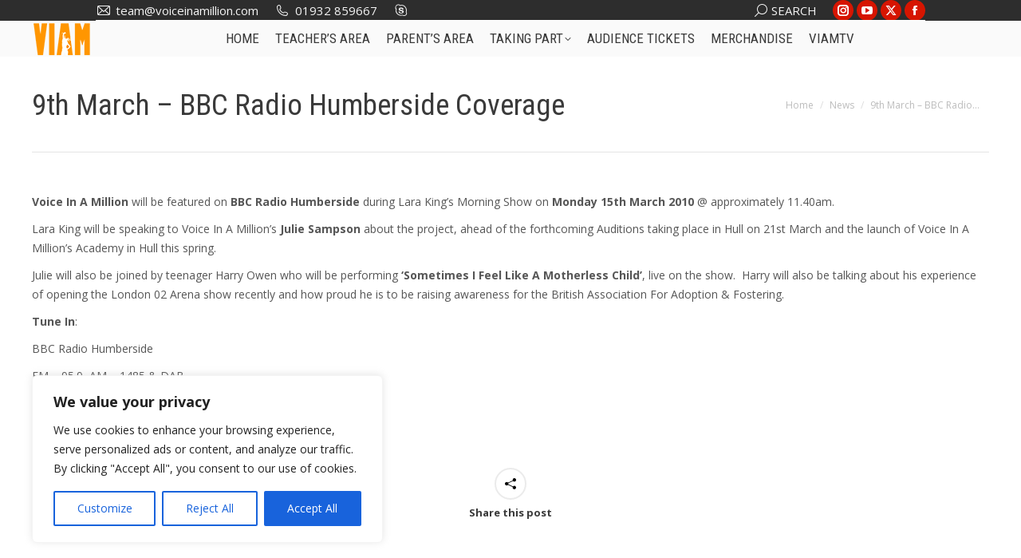

--- FILE ---
content_type: text/html; charset=UTF-8
request_url: https://voiceinamillion.com/9th-march-bbc-radio-humberside-coverage/
body_size: 28322
content:
<!DOCTYPE html>
<!--[if !(IE 6) | !(IE 7) | !(IE 8)  ]><!-->
<html lang="en-GB" class="no-js">
<!--<![endif]-->
<head>
	<meta charset="UTF-8" />
				<meta name="viewport" content="width=device-width, initial-scale=1, maximum-scale=1, user-scalable=0"/>
				<link rel="profile" href="https://gmpg.org/xfn/11" />
	<title>9th March &#8211; BBC Radio Humberside Coverage &#8211; Voice in a Million</title>
<meta name='robots' content='max-image-preview:large' />
<link rel='dns-prefetch' href='//fonts.googleapis.com' />
<link rel="alternate" type="application/rss+xml" title="Voice in a Million &raquo; Feed" href="https://voiceinamillion.com/feed/" />
<link rel="alternate" type="application/rss+xml" title="Voice in a Million &raquo; Comments Feed" href="https://voiceinamillion.com/comments/feed/" />
<link rel="alternate" title="oEmbed (JSON)" type="application/json+oembed" href="https://voiceinamillion.com/wp-json/oembed/1.0/embed?url=https%3A%2F%2Fvoiceinamillion.com%2F9th-march-bbc-radio-humberside-coverage%2F" />
<link rel="alternate" title="oEmbed (XML)" type="text/xml+oembed" href="https://voiceinamillion.com/wp-json/oembed/1.0/embed?url=https%3A%2F%2Fvoiceinamillion.com%2F9th-march-bbc-radio-humberside-coverage%2F&#038;format=xml" />
<style id='wp-img-auto-sizes-contain-inline-css'>
img:is([sizes=auto i],[sizes^="auto," i]){contain-intrinsic-size:3000px 1500px}
/*# sourceURL=wp-img-auto-sizes-contain-inline-css */
</style>
<style id='wp-emoji-styles-inline-css'>

	img.wp-smiley, img.emoji {
		display: inline !important;
		border: none !important;
		box-shadow: none !important;
		height: 1em !important;
		width: 1em !important;
		margin: 0 0.07em !important;
		vertical-align: -0.1em !important;
		background: none !important;
		padding: 0 !important;
	}
/*# sourceURL=wp-emoji-styles-inline-css */
</style>
<style id='classic-theme-styles-inline-css'>
/*! This file is auto-generated */
.wp-block-button__link{color:#fff;background-color:#32373c;border-radius:9999px;box-shadow:none;text-decoration:none;padding:calc(.667em + 2px) calc(1.333em + 2px);font-size:1.125em}.wp-block-file__button{background:#32373c;color:#fff;text-decoration:none}
/*# sourceURL=/wp-includes/css/classic-themes.min.css */
</style>
<style id='wpbbe-svg-inline-style-inline-css'>
.wpbbe-svg-icon{border:none;display:flex;justify-content:var(--svg-alignment,left)}.wpbbe-svg-icon svg{height:auto;max-width:100%;transition:color .1s,fill .1s,stroke .1s;width:var(--svg-width,auto)}.wpbbe-svg-icon>.svg-wrapper{align-items:center;border-style:solid;border-width:0;display:flex;font-size:var(--svg-width,auto);justify-content:center;line-height:1;transition:background-color .1s,border-color .1s}.has-border-color>.svg-wrapper{border-width:2px}

/*# sourceURL=https://voiceinamillion.com/wp-content/plugins/better-block-editor/dist/blocks/svg-inline/style-index.css */
</style>
<style id='wpbbe-simple-scroller-style-inline-css'>
.wpbbe-svg-icon{border:none;display:flex;justify-content:var(--svg-alignment,left)}.wpbbe-svg-icon svg{height:auto;max-width:100%;transition:color .1s,fill .1s,stroke .1s;width:var(--svg-width,auto)}.wpbbe-svg-icon>.svg-wrapper{align-items:center;border-style:solid;border-width:0;display:flex;font-size:var(--svg-width,auto);justify-content:center;line-height:1;transition:background-color .1s,border-color .1s}.has-border-color>.svg-wrapper{border-width:2px}

/*# sourceURL=https://voiceinamillion.com/wp-content/plugins/better-block-editor-pro-kit/dist/blocks/simple-scroller/style-index.css */
</style>
<style id='global-styles-inline-css'>
:root{--wp--preset--aspect-ratio--square: 1;--wp--preset--aspect-ratio--4-3: 4/3;--wp--preset--aspect-ratio--3-4: 3/4;--wp--preset--aspect-ratio--3-2: 3/2;--wp--preset--aspect-ratio--2-3: 2/3;--wp--preset--aspect-ratio--16-9: 16/9;--wp--preset--aspect-ratio--9-16: 9/16;--wp--preset--color--black: #000000;--wp--preset--color--cyan-bluish-gray: #abb8c3;--wp--preset--color--white: #FFF;--wp--preset--color--pale-pink: #f78da7;--wp--preset--color--vivid-red: #cf2e2e;--wp--preset--color--luminous-vivid-orange: #ff6900;--wp--preset--color--luminous-vivid-amber: #fcb900;--wp--preset--color--light-green-cyan: #7bdcb5;--wp--preset--color--vivid-green-cyan: #00d084;--wp--preset--color--pale-cyan-blue: #8ed1fc;--wp--preset--color--vivid-cyan-blue: #0693e3;--wp--preset--color--vivid-purple: #9b51e0;--wp--preset--color--accent: #e6574c;--wp--preset--color--dark-gray: #111;--wp--preset--color--light-gray: #767676;--wp--preset--gradient--vivid-cyan-blue-to-vivid-purple: linear-gradient(135deg,rgb(6,147,227) 0%,rgb(155,81,224) 100%);--wp--preset--gradient--light-green-cyan-to-vivid-green-cyan: linear-gradient(135deg,rgb(122,220,180) 0%,rgb(0,208,130) 100%);--wp--preset--gradient--luminous-vivid-amber-to-luminous-vivid-orange: linear-gradient(135deg,rgb(252,185,0) 0%,rgb(255,105,0) 100%);--wp--preset--gradient--luminous-vivid-orange-to-vivid-red: linear-gradient(135deg,rgb(255,105,0) 0%,rgb(207,46,46) 100%);--wp--preset--gradient--very-light-gray-to-cyan-bluish-gray: linear-gradient(135deg,rgb(238,238,238) 0%,rgb(169,184,195) 100%);--wp--preset--gradient--cool-to-warm-spectrum: linear-gradient(135deg,rgb(74,234,220) 0%,rgb(151,120,209) 20%,rgb(207,42,186) 40%,rgb(238,44,130) 60%,rgb(251,105,98) 80%,rgb(254,248,76) 100%);--wp--preset--gradient--blush-light-purple: linear-gradient(135deg,rgb(255,206,236) 0%,rgb(152,150,240) 100%);--wp--preset--gradient--blush-bordeaux: linear-gradient(135deg,rgb(254,205,165) 0%,rgb(254,45,45) 50%,rgb(107,0,62) 100%);--wp--preset--gradient--luminous-dusk: linear-gradient(135deg,rgb(255,203,112) 0%,rgb(199,81,192) 50%,rgb(65,88,208) 100%);--wp--preset--gradient--pale-ocean: linear-gradient(135deg,rgb(255,245,203) 0%,rgb(182,227,212) 50%,rgb(51,167,181) 100%);--wp--preset--gradient--electric-grass: linear-gradient(135deg,rgb(202,248,128) 0%,rgb(113,206,126) 100%);--wp--preset--gradient--midnight: linear-gradient(135deg,rgb(2,3,129) 0%,rgb(40,116,252) 100%);--wp--preset--font-size--small: 13px;--wp--preset--font-size--medium: 20px;--wp--preset--font-size--large: 36px;--wp--preset--font-size--x-large: 42px;--wp--preset--spacing--20: 0.44rem;--wp--preset--spacing--30: 0.67rem;--wp--preset--spacing--40: 1rem;--wp--preset--spacing--50: 1.5rem;--wp--preset--spacing--60: 2.25rem;--wp--preset--spacing--70: 3.38rem;--wp--preset--spacing--80: 5.06rem;--wp--preset--shadow--natural: 6px 6px 9px rgba(0, 0, 0, 0.2);--wp--preset--shadow--deep: 12px 12px 50px rgba(0, 0, 0, 0.4);--wp--preset--shadow--sharp: 6px 6px 0px rgba(0, 0, 0, 0.2);--wp--preset--shadow--outlined: 6px 6px 0px -3px rgb(255, 255, 255), 6px 6px rgb(0, 0, 0);--wp--preset--shadow--crisp: 6px 6px 0px rgb(0, 0, 0);}:where(.is-layout-flex){gap: 0.5em;}:where(.is-layout-grid){gap: 0.5em;}body .is-layout-flex{display: flex;}.is-layout-flex{flex-wrap: wrap;align-items: center;}.is-layout-flex > :is(*, div){margin: 0;}body .is-layout-grid{display: grid;}.is-layout-grid > :is(*, div){margin: 0;}:where(.wp-block-columns.is-layout-flex){gap: 2em;}:where(.wp-block-columns.is-layout-grid){gap: 2em;}:where(.wp-block-post-template.is-layout-flex){gap: 1.25em;}:where(.wp-block-post-template.is-layout-grid){gap: 1.25em;}.has-black-color{color: var(--wp--preset--color--black) !important;}.has-cyan-bluish-gray-color{color: var(--wp--preset--color--cyan-bluish-gray) !important;}.has-white-color{color: var(--wp--preset--color--white) !important;}.has-pale-pink-color{color: var(--wp--preset--color--pale-pink) !important;}.has-vivid-red-color{color: var(--wp--preset--color--vivid-red) !important;}.has-luminous-vivid-orange-color{color: var(--wp--preset--color--luminous-vivid-orange) !important;}.has-luminous-vivid-amber-color{color: var(--wp--preset--color--luminous-vivid-amber) !important;}.has-light-green-cyan-color{color: var(--wp--preset--color--light-green-cyan) !important;}.has-vivid-green-cyan-color{color: var(--wp--preset--color--vivid-green-cyan) !important;}.has-pale-cyan-blue-color{color: var(--wp--preset--color--pale-cyan-blue) !important;}.has-vivid-cyan-blue-color{color: var(--wp--preset--color--vivid-cyan-blue) !important;}.has-vivid-purple-color{color: var(--wp--preset--color--vivid-purple) !important;}.has-black-background-color{background-color: var(--wp--preset--color--black) !important;}.has-cyan-bluish-gray-background-color{background-color: var(--wp--preset--color--cyan-bluish-gray) !important;}.has-white-background-color{background-color: var(--wp--preset--color--white) !important;}.has-pale-pink-background-color{background-color: var(--wp--preset--color--pale-pink) !important;}.has-vivid-red-background-color{background-color: var(--wp--preset--color--vivid-red) !important;}.has-luminous-vivid-orange-background-color{background-color: var(--wp--preset--color--luminous-vivid-orange) !important;}.has-luminous-vivid-amber-background-color{background-color: var(--wp--preset--color--luminous-vivid-amber) !important;}.has-light-green-cyan-background-color{background-color: var(--wp--preset--color--light-green-cyan) !important;}.has-vivid-green-cyan-background-color{background-color: var(--wp--preset--color--vivid-green-cyan) !important;}.has-pale-cyan-blue-background-color{background-color: var(--wp--preset--color--pale-cyan-blue) !important;}.has-vivid-cyan-blue-background-color{background-color: var(--wp--preset--color--vivid-cyan-blue) !important;}.has-vivid-purple-background-color{background-color: var(--wp--preset--color--vivid-purple) !important;}.has-black-border-color{border-color: var(--wp--preset--color--black) !important;}.has-cyan-bluish-gray-border-color{border-color: var(--wp--preset--color--cyan-bluish-gray) !important;}.has-white-border-color{border-color: var(--wp--preset--color--white) !important;}.has-pale-pink-border-color{border-color: var(--wp--preset--color--pale-pink) !important;}.has-vivid-red-border-color{border-color: var(--wp--preset--color--vivid-red) !important;}.has-luminous-vivid-orange-border-color{border-color: var(--wp--preset--color--luminous-vivid-orange) !important;}.has-luminous-vivid-amber-border-color{border-color: var(--wp--preset--color--luminous-vivid-amber) !important;}.has-light-green-cyan-border-color{border-color: var(--wp--preset--color--light-green-cyan) !important;}.has-vivid-green-cyan-border-color{border-color: var(--wp--preset--color--vivid-green-cyan) !important;}.has-pale-cyan-blue-border-color{border-color: var(--wp--preset--color--pale-cyan-blue) !important;}.has-vivid-cyan-blue-border-color{border-color: var(--wp--preset--color--vivid-cyan-blue) !important;}.has-vivid-purple-border-color{border-color: var(--wp--preset--color--vivid-purple) !important;}.has-vivid-cyan-blue-to-vivid-purple-gradient-background{background: var(--wp--preset--gradient--vivid-cyan-blue-to-vivid-purple) !important;}.has-light-green-cyan-to-vivid-green-cyan-gradient-background{background: var(--wp--preset--gradient--light-green-cyan-to-vivid-green-cyan) !important;}.has-luminous-vivid-amber-to-luminous-vivid-orange-gradient-background{background: var(--wp--preset--gradient--luminous-vivid-amber-to-luminous-vivid-orange) !important;}.has-luminous-vivid-orange-to-vivid-red-gradient-background{background: var(--wp--preset--gradient--luminous-vivid-orange-to-vivid-red) !important;}.has-very-light-gray-to-cyan-bluish-gray-gradient-background{background: var(--wp--preset--gradient--very-light-gray-to-cyan-bluish-gray) !important;}.has-cool-to-warm-spectrum-gradient-background{background: var(--wp--preset--gradient--cool-to-warm-spectrum) !important;}.has-blush-light-purple-gradient-background{background: var(--wp--preset--gradient--blush-light-purple) !important;}.has-blush-bordeaux-gradient-background{background: var(--wp--preset--gradient--blush-bordeaux) !important;}.has-luminous-dusk-gradient-background{background: var(--wp--preset--gradient--luminous-dusk) !important;}.has-pale-ocean-gradient-background{background: var(--wp--preset--gradient--pale-ocean) !important;}.has-electric-grass-gradient-background{background: var(--wp--preset--gradient--electric-grass) !important;}.has-midnight-gradient-background{background: var(--wp--preset--gradient--midnight) !important;}.has-small-font-size{font-size: var(--wp--preset--font-size--small) !important;}.has-medium-font-size{font-size: var(--wp--preset--font-size--medium) !important;}.has-large-font-size{font-size: var(--wp--preset--font-size--large) !important;}.has-x-large-font-size{font-size: var(--wp--preset--font-size--x-large) !important;}
:where(.wp-block-post-template.is-layout-flex){gap: 1.25em;}:where(.wp-block-post-template.is-layout-grid){gap: 1.25em;}
:where(.wp-block-term-template.is-layout-flex){gap: 1.25em;}:where(.wp-block-term-template.is-layout-grid){gap: 1.25em;}
:where(.wp-block-columns.is-layout-flex){gap: 2em;}:where(.wp-block-columns.is-layout-grid){gap: 2em;}
:root :where(.wp-block-pullquote){font-size: 1.5em;line-height: 1.6;}
/*# sourceURL=global-styles-inline-css */
</style>
<link rel='stylesheet' id='contact-form-7-css' href='https://voiceinamillion.com/wp-content/plugins/contact-form-7/includes/css/styles.css?ver=6.1.4' media='all' />
<link rel='stylesheet' id='formcraft-common-css' href='https://voiceinamillion.com/wp-content/plugins/formcraft3/dist/formcraft-common.css?ver=3.9.12' media='all' />
<link rel='stylesheet' id='formcraft-form-css' href='https://voiceinamillion.com/wp-content/plugins/formcraft3/dist/form.css?ver=3.9.12' media='all' />
<link rel='stylesheet' id='mc4wp-form-themes-css' href='https://voiceinamillion.com/wp-content/plugins/mailchimp-for-wp/assets/css/form-themes.css?ver=4.10.9' media='all' />
<link rel='stylesheet' id='the7-font-css' href='https://voiceinamillion.com/wp-content/themes/dt-the7/fonts/icomoon-the7-font/icomoon-the7-font.min.css?ver=14.0.2' media='all' />
<link rel='stylesheet' id='the7-awesome-fonts-css' href='https://voiceinamillion.com/wp-content/themes/dt-the7/fonts/FontAwesome/css/all.min.css?ver=14.0.2' media='all' />
<link rel='stylesheet' id='the7-awesome-fonts-back-css' href='https://voiceinamillion.com/wp-content/themes/dt-the7/fonts/FontAwesome/back-compat.min.css?ver=14.0.2' media='all' />
<link rel='stylesheet' id='the7-Defaults-css' href='https://voiceinamillion.com/wp-content/uploads/smile_fonts/Defaults/Defaults.css?ver=619d62a8bf5186280ee4662b771d82d4' media='all' />
<link rel='stylesheet' id='the7-fontello-css' href='https://voiceinamillion.com/wp-content/themes/dt-the7/fonts/fontello/css/fontello.min.css?ver=14.0.2' media='all' />
<link rel='stylesheet' id='better-block-editor__bundle__view-style-css' href='https://voiceinamillion.com/wp-content/plugins/better-block-editor/dist/bundle/view.css?ver=56ef419e391b884d1d4f' media='all' />
<link rel='stylesheet' id='bbe-pro-kit__bundle__view-style-css' href='https://voiceinamillion.com/wp-content/plugins/better-block-editor-pro-kit/dist/bundle/view.css?ver=77e30c3a60b5384d136b' media='all' />
<link rel='stylesheet' id='bbe-pro-kit__simple-scroller__index-style-css' href='https://voiceinamillion.com/wp-content/plugins/better-block-editor-pro-kit/dist/libs/multipurpose-scroller/index.css?ver=925061cee82262a1d6ae' media='all' />
<link rel='stylesheet' id='dt-web-fonts-css' href='https://fonts.googleapis.com/css?family=Open+Sans:400,600,700%7CRoboto:400,600,700%7CRoboto+Condensed:400,600,700' media='all' />
<link rel='stylesheet' id='dt-main-css' href='https://voiceinamillion.com/wp-content/themes/dt-the7/css/main.min.css?ver=14.0.2' media='all' />
<style id='dt-main-inline-css'>
body #load {
  display: block;
  height: 100%;
  overflow: hidden;
  position: fixed;
  width: 100%;
  z-index: 9901;
  opacity: 1;
  visibility: visible;
  transition: all .35s ease-out;
}
.load-wrap {
  width: 100%;
  height: 100%;
  background-position: center center;
  background-repeat: no-repeat;
  text-align: center;
  display: -ms-flexbox;
  display: -ms-flex;
  display: flex;
  -ms-align-items: center;
  -ms-flex-align: center;
  align-items: center;
  -ms-flex-flow: column wrap;
  flex-flow: column wrap;
  -ms-flex-pack: center;
  -ms-justify-content: center;
  justify-content: center;
}
.load-wrap > svg {
  position: absolute;
  top: 50%;
  left: 50%;
  transform: translate(-50%,-50%);
}
#load {
  background: var(--the7-elementor-beautiful-loading-bg,#ffffff);
  --the7-beautiful-spinner-color2: var(--the7-beautiful-spinner-color,#b1b1b1);
}

/*# sourceURL=dt-main-inline-css */
</style>
<link rel='stylesheet' id='the7-custom-scrollbar-css' href='https://voiceinamillion.com/wp-content/themes/dt-the7/lib/custom-scrollbar/custom-scrollbar.min.css?ver=14.0.2' media='all' />
<link rel='stylesheet' id='the7-wpbakery-css' href='https://voiceinamillion.com/wp-content/themes/dt-the7/css/wpbakery.min.css?ver=14.0.2' media='all' />
<link rel='stylesheet' id='the7-core-css' href='https://voiceinamillion.com/wp-content/plugins/dt-the7-core/assets/css/post-type.min.css?ver=2.7.12' media='all' />
<link rel='stylesheet' id='the7-css-vars-css' href='https://voiceinamillion.com/wp-content/uploads/the7-css/css-vars.css?ver=a93f1e75268a' media='all' />
<link rel='stylesheet' id='dt-custom-css' href='https://voiceinamillion.com/wp-content/uploads/the7-css/custom.css?ver=a93f1e75268a' media='all' />
<link rel='stylesheet' id='dt-media-css' href='https://voiceinamillion.com/wp-content/uploads/the7-css/media.css?ver=a93f1e75268a' media='all' />
<link rel='stylesheet' id='the7-mega-menu-css' href='https://voiceinamillion.com/wp-content/uploads/the7-css/mega-menu.css?ver=a93f1e75268a' media='all' />
<link rel='stylesheet' id='the7-elements-albums-portfolio-css' href='https://voiceinamillion.com/wp-content/uploads/the7-css/the7-elements-albums-portfolio.css?ver=a93f1e75268a' media='all' />
<link rel='stylesheet' id='the7-elements-css' href='https://voiceinamillion.com/wp-content/uploads/the7-css/post-type-dynamic.css?ver=a93f1e75268a' media='all' />
<link rel='stylesheet' id='style-css' href='https://voiceinamillion.com/wp-content/themes/dt-the7/style.css?ver=14.0.2' media='all' />
<link rel='stylesheet' id='the7-elementor-global-css' href='https://voiceinamillion.com/wp-content/themes/dt-the7/css/compatibility/elementor/elementor-global.min.css?ver=14.0.2' media='all' />
<script src="https://voiceinamillion.com/wp-includes/js/jquery/jquery.min.js?ver=3.7.1" id="jquery-core-js"></script>
<script src="https://voiceinamillion.com/wp-includes/js/jquery/jquery-migrate.min.js?ver=3.4.1" id="jquery-migrate-js"></script>
<script id="cookie-law-info-js-extra">
var _ckyConfig = {"_ipData":[],"_assetsURL":"https://voiceinamillion.com/wp-content/plugins/cookie-law-info/lite/frontend/images/","_publicURL":"https://voiceinamillion.com","_expiry":"365","_categories":[{"name":"Necessary","slug":"necessary","isNecessary":true,"ccpaDoNotSell":true,"cookies":[],"active":true,"defaultConsent":{"gdpr":true,"ccpa":true}},{"name":"Functional","slug":"functional","isNecessary":false,"ccpaDoNotSell":true,"cookies":[],"active":true,"defaultConsent":{"gdpr":false,"ccpa":false}},{"name":"Analytics","slug":"analytics","isNecessary":false,"ccpaDoNotSell":true,"cookies":[],"active":true,"defaultConsent":{"gdpr":false,"ccpa":false}},{"name":"Performance","slug":"performance","isNecessary":false,"ccpaDoNotSell":true,"cookies":[],"active":true,"defaultConsent":{"gdpr":false,"ccpa":false}},{"name":"Advertisement","slug":"advertisement","isNecessary":false,"ccpaDoNotSell":true,"cookies":[],"active":true,"defaultConsent":{"gdpr":false,"ccpa":false}}],"_activeLaw":"gdpr","_rootDomain":"","_block":"1","_showBanner":"1","_bannerConfig":{"settings":{"type":"box","preferenceCenterType":"popup","position":"bottom-left","applicableLaw":"gdpr"},"behaviours":{"reloadBannerOnAccept":false,"loadAnalyticsByDefault":false,"animations":{"onLoad":"animate","onHide":"sticky"}},"config":{"revisitConsent":{"status":true,"tag":"revisit-consent","position":"bottom-left","meta":{"url":"#"},"styles":{"background-color":"#0056A7"},"elements":{"title":{"type":"text","tag":"revisit-consent-title","status":true,"styles":{"color":"#0056a7"}}}},"preferenceCenter":{"toggle":{"status":true,"tag":"detail-category-toggle","type":"toggle","states":{"active":{"styles":{"background-color":"#1863DC"}},"inactive":{"styles":{"background-color":"#D0D5D2"}}}}},"categoryPreview":{"status":false,"toggle":{"status":true,"tag":"detail-category-preview-toggle","type":"toggle","states":{"active":{"styles":{"background-color":"#1863DC"}},"inactive":{"styles":{"background-color":"#D0D5D2"}}}}},"videoPlaceholder":{"status":true,"styles":{"background-color":"#000000","border-color":"#000000","color":"#ffffff"}},"readMore":{"status":false,"tag":"readmore-button","type":"link","meta":{"noFollow":true,"newTab":true},"styles":{"color":"#1863DC","background-color":"transparent","border-color":"transparent"}},"showMore":{"status":true,"tag":"show-desc-button","type":"button","styles":{"color":"#1863DC"}},"showLess":{"status":true,"tag":"hide-desc-button","type":"button","styles":{"color":"#1863DC"}},"alwaysActive":{"status":true,"tag":"always-active","styles":{"color":"#008000"}},"manualLinks":{"status":true,"tag":"manual-links","type":"link","styles":{"color":"#1863DC"}},"auditTable":{"status":true},"optOption":{"status":true,"toggle":{"status":true,"tag":"optout-option-toggle","type":"toggle","states":{"active":{"styles":{"background-color":"#1863dc"}},"inactive":{"styles":{"background-color":"#FFFFFF"}}}}}}},"_version":"3.3.9.1","_logConsent":"1","_tags":[{"tag":"accept-button","styles":{"color":"#FFFFFF","background-color":"#1863DC","border-color":"#1863DC"}},{"tag":"reject-button","styles":{"color":"#1863DC","background-color":"transparent","border-color":"#1863DC"}},{"tag":"settings-button","styles":{"color":"#1863DC","background-color":"transparent","border-color":"#1863DC"}},{"tag":"readmore-button","styles":{"color":"#1863DC","background-color":"transparent","border-color":"transparent"}},{"tag":"donotsell-button","styles":{"color":"#1863DC","background-color":"transparent","border-color":"transparent"}},{"tag":"show-desc-button","styles":{"color":"#1863DC"}},{"tag":"hide-desc-button","styles":{"color":"#1863DC"}},{"tag":"cky-always-active","styles":[]},{"tag":"cky-link","styles":[]},{"tag":"accept-button","styles":{"color":"#FFFFFF","background-color":"#1863DC","border-color":"#1863DC"}},{"tag":"revisit-consent","styles":{"background-color":"#0056A7"}}],"_shortCodes":[{"key":"cky_readmore","content":"\u003Ca href=\"#\" class=\"cky-policy\" aria-label=\"Cookie Policy\" target=\"_blank\" rel=\"noopener\" data-cky-tag=\"readmore-button\"\u003ECookie Policy\u003C/a\u003E","tag":"readmore-button","status":false,"attributes":{"rel":"nofollow","target":"_blank"}},{"key":"cky_show_desc","content":"\u003Cbutton class=\"cky-show-desc-btn\" data-cky-tag=\"show-desc-button\" aria-label=\"Show more\"\u003EShow more\u003C/button\u003E","tag":"show-desc-button","status":true,"attributes":[]},{"key":"cky_hide_desc","content":"\u003Cbutton class=\"cky-show-desc-btn\" data-cky-tag=\"hide-desc-button\" aria-label=\"Show less\"\u003EShow less\u003C/button\u003E","tag":"hide-desc-button","status":true,"attributes":[]},{"key":"cky_optout_show_desc","content":"[cky_optout_show_desc]","tag":"optout-show-desc-button","status":true,"attributes":[]},{"key":"cky_optout_hide_desc","content":"[cky_optout_hide_desc]","tag":"optout-hide-desc-button","status":true,"attributes":[]},{"key":"cky_category_toggle_label","content":"[cky_{{status}}_category_label] [cky_preference_{{category_slug}}_title]","tag":"","status":true,"attributes":[]},{"key":"cky_enable_category_label","content":"Enable","tag":"","status":true,"attributes":[]},{"key":"cky_disable_category_label","content":"Disable","tag":"","status":true,"attributes":[]},{"key":"cky_video_placeholder","content":"\u003Cdiv class=\"video-placeholder-normal\" data-cky-tag=\"video-placeholder\" id=\"[UNIQUEID]\"\u003E\u003Cp class=\"video-placeholder-text-normal\" data-cky-tag=\"placeholder-title\"\u003EPlease accept cookies to access this content\u003C/p\u003E\u003C/div\u003E","tag":"","status":true,"attributes":[]},{"key":"cky_enable_optout_label","content":"Enable","tag":"","status":true,"attributes":[]},{"key":"cky_disable_optout_label","content":"Disable","tag":"","status":true,"attributes":[]},{"key":"cky_optout_toggle_label","content":"[cky_{{status}}_optout_label] [cky_optout_option_title]","tag":"","status":true,"attributes":[]},{"key":"cky_optout_option_title","content":"Do Not Sell or Share My Personal Information","tag":"","status":true,"attributes":[]},{"key":"cky_optout_close_label","content":"Close","tag":"","status":true,"attributes":[]},{"key":"cky_preference_close_label","content":"Close","tag":"","status":true,"attributes":[]}],"_rtl":"","_language":"en","_providersToBlock":[]};
var _ckyStyles = {"css":".cky-overlay{background: #000000; opacity: 0.4; position: fixed; top: 0; left: 0; width: 100%; height: 100%; z-index: 99999999;}.cky-hide{display: none;}.cky-btn-revisit-wrapper{display: flex; align-items: center; justify-content: center; background: #0056a7; width: 45px; height: 45px; border-radius: 50%; position: fixed; z-index: 999999; cursor: pointer;}.cky-revisit-bottom-left{bottom: 15px; left: 15px;}.cky-revisit-bottom-right{bottom: 15px; right: 15px;}.cky-btn-revisit-wrapper .cky-btn-revisit{display: flex; align-items: center; justify-content: center; background: none; border: none; cursor: pointer; position: relative; margin: 0; padding: 0;}.cky-btn-revisit-wrapper .cky-btn-revisit img{max-width: fit-content; margin: 0; height: 30px; width: 30px;}.cky-revisit-bottom-left:hover::before{content: attr(data-tooltip); position: absolute; background: #4e4b66; color: #ffffff; left: calc(100% + 7px); font-size: 12px; line-height: 16px; width: max-content; padding: 4px 8px; border-radius: 4px;}.cky-revisit-bottom-left:hover::after{position: absolute; content: \"\"; border: 5px solid transparent; left: calc(100% + 2px); border-left-width: 0; border-right-color: #4e4b66;}.cky-revisit-bottom-right:hover::before{content: attr(data-tooltip); position: absolute; background: #4e4b66; color: #ffffff; right: calc(100% + 7px); font-size: 12px; line-height: 16px; width: max-content; padding: 4px 8px; border-radius: 4px;}.cky-revisit-bottom-right:hover::after{position: absolute; content: \"\"; border: 5px solid transparent; right: calc(100% + 2px); border-right-width: 0; border-left-color: #4e4b66;}.cky-revisit-hide{display: none;}.cky-consent-container{position: fixed; width: 440px; box-sizing: border-box; z-index: 9999999; border-radius: 6px;}.cky-consent-container .cky-consent-bar{background: #ffffff; border: 1px solid; padding: 20px 26px; box-shadow: 0 -1px 10px 0 #acabab4d; border-radius: 6px;}.cky-box-bottom-left{bottom: 40px; left: 40px;}.cky-box-bottom-right{bottom: 40px; right: 40px;}.cky-box-top-left{top: 40px; left: 40px;}.cky-box-top-right{top: 40px; right: 40px;}.cky-custom-brand-logo-wrapper .cky-custom-brand-logo{width: 100px; height: auto; margin: 0 0 12px 0;}.cky-notice .cky-title{color: #212121; font-weight: 700; font-size: 18px; line-height: 24px; margin: 0 0 12px 0;}.cky-notice-des *,.cky-preference-content-wrapper *,.cky-accordion-header-des *,.cky-gpc-wrapper .cky-gpc-desc *{font-size: 14px;}.cky-notice-des{color: #212121; font-size: 14px; line-height: 24px; font-weight: 400;}.cky-notice-des img{height: 25px; width: 25px;}.cky-consent-bar .cky-notice-des p,.cky-gpc-wrapper .cky-gpc-desc p,.cky-preference-body-wrapper .cky-preference-content-wrapper p,.cky-accordion-header-wrapper .cky-accordion-header-des p,.cky-cookie-des-table li div:last-child p{color: inherit; margin-top: 0; overflow-wrap: break-word;}.cky-notice-des P:last-child,.cky-preference-content-wrapper p:last-child,.cky-cookie-des-table li div:last-child p:last-child,.cky-gpc-wrapper .cky-gpc-desc p:last-child{margin-bottom: 0;}.cky-notice-des a.cky-policy,.cky-notice-des button.cky-policy{font-size: 14px; color: #1863dc; white-space: nowrap; cursor: pointer; background: transparent; border: 1px solid; text-decoration: underline;}.cky-notice-des button.cky-policy{padding: 0;}.cky-notice-des a.cky-policy:focus-visible,.cky-notice-des button.cky-policy:focus-visible,.cky-preference-content-wrapper .cky-show-desc-btn:focus-visible,.cky-accordion-header .cky-accordion-btn:focus-visible,.cky-preference-header .cky-btn-close:focus-visible,.cky-switch input[type=\"checkbox\"]:focus-visible,.cky-footer-wrapper a:focus-visible,.cky-btn:focus-visible{outline: 2px solid #1863dc; outline-offset: 2px;}.cky-btn:focus:not(:focus-visible),.cky-accordion-header .cky-accordion-btn:focus:not(:focus-visible),.cky-preference-content-wrapper .cky-show-desc-btn:focus:not(:focus-visible),.cky-btn-revisit-wrapper .cky-btn-revisit:focus:not(:focus-visible),.cky-preference-header .cky-btn-close:focus:not(:focus-visible),.cky-consent-bar .cky-banner-btn-close:focus:not(:focus-visible){outline: 0;}button.cky-show-desc-btn:not(:hover):not(:active){color: #1863dc; background: transparent;}button.cky-accordion-btn:not(:hover):not(:active),button.cky-banner-btn-close:not(:hover):not(:active),button.cky-btn-revisit:not(:hover):not(:active),button.cky-btn-close:not(:hover):not(:active){background: transparent;}.cky-consent-bar button:hover,.cky-modal.cky-modal-open button:hover,.cky-consent-bar button:focus,.cky-modal.cky-modal-open button:focus{text-decoration: none;}.cky-notice-btn-wrapper{display: flex; justify-content: flex-start; align-items: center; flex-wrap: wrap; margin-top: 16px;}.cky-notice-btn-wrapper .cky-btn{text-shadow: none; box-shadow: none;}.cky-btn{flex: auto; max-width: 100%; font-size: 14px; font-family: inherit; line-height: 24px; padding: 8px; font-weight: 500; margin: 0 8px 0 0; border-radius: 2px; cursor: pointer; text-align: center; text-transform: none; min-height: 0;}.cky-btn:hover{opacity: 0.8;}.cky-btn-customize{color: #1863dc; background: transparent; border: 2px solid #1863dc;}.cky-btn-reject{color: #1863dc; background: transparent; border: 2px solid #1863dc;}.cky-btn-accept{background: #1863dc; color: #ffffff; border: 2px solid #1863dc;}.cky-btn:last-child{margin-right: 0;}@media (max-width: 576px){.cky-box-bottom-left{bottom: 0; left: 0;}.cky-box-bottom-right{bottom: 0; right: 0;}.cky-box-top-left{top: 0; left: 0;}.cky-box-top-right{top: 0; right: 0;}}@media (max-width: 440px){.cky-box-bottom-left, .cky-box-bottom-right, .cky-box-top-left, .cky-box-top-right{width: 100%; max-width: 100%;}.cky-consent-container .cky-consent-bar{padding: 20px 0;}.cky-custom-brand-logo-wrapper, .cky-notice .cky-title, .cky-notice-des, .cky-notice-btn-wrapper{padding: 0 24px;}.cky-notice-des{max-height: 40vh; overflow-y: scroll;}.cky-notice-btn-wrapper{flex-direction: column; margin-top: 0;}.cky-btn{width: 100%; margin: 10px 0 0 0;}.cky-notice-btn-wrapper .cky-btn-customize{order: 2;}.cky-notice-btn-wrapper .cky-btn-reject{order: 3;}.cky-notice-btn-wrapper .cky-btn-accept{order: 1; margin-top: 16px;}}@media (max-width: 352px){.cky-notice .cky-title{font-size: 16px;}.cky-notice-des *{font-size: 12px;}.cky-notice-des, .cky-btn{font-size: 12px;}}.cky-modal.cky-modal-open{display: flex; visibility: visible; -webkit-transform: translate(-50%, -50%); -moz-transform: translate(-50%, -50%); -ms-transform: translate(-50%, -50%); -o-transform: translate(-50%, -50%); transform: translate(-50%, -50%); top: 50%; left: 50%; transition: all 1s ease;}.cky-modal{box-shadow: 0 32px 68px rgba(0, 0, 0, 0.3); margin: 0 auto; position: fixed; max-width: 100%; background: #ffffff; top: 50%; box-sizing: border-box; border-radius: 6px; z-index: 999999999; color: #212121; -webkit-transform: translate(-50%, 100%); -moz-transform: translate(-50%, 100%); -ms-transform: translate(-50%, 100%); -o-transform: translate(-50%, 100%); transform: translate(-50%, 100%); visibility: hidden; transition: all 0s ease;}.cky-preference-center{max-height: 79vh; overflow: hidden; width: 845px; overflow: hidden; flex: 1 1 0; display: flex; flex-direction: column; border-radius: 6px;}.cky-preference-header{display: flex; align-items: center; justify-content: space-between; padding: 22px 24px; border-bottom: 1px solid;}.cky-preference-header .cky-preference-title{font-size: 18px; font-weight: 700; line-height: 24px;}.cky-preference-header .cky-btn-close{margin: 0; cursor: pointer; vertical-align: middle; padding: 0; background: none; border: none; width: auto; height: auto; min-height: 0; line-height: 0; text-shadow: none; box-shadow: none;}.cky-preference-header .cky-btn-close img{margin: 0; height: 10px; width: 10px;}.cky-preference-body-wrapper{padding: 0 24px; flex: 1; overflow: auto; box-sizing: border-box;}.cky-preference-content-wrapper,.cky-gpc-wrapper .cky-gpc-desc{font-size: 14px; line-height: 24px; font-weight: 400; padding: 12px 0;}.cky-preference-content-wrapper{border-bottom: 1px solid;}.cky-preference-content-wrapper img{height: 25px; width: 25px;}.cky-preference-content-wrapper .cky-show-desc-btn{font-size: 14px; font-family: inherit; color: #1863dc; text-decoration: none; line-height: 24px; padding: 0; margin: 0; white-space: nowrap; cursor: pointer; background: transparent; border-color: transparent; text-transform: none; min-height: 0; text-shadow: none; box-shadow: none;}.cky-accordion-wrapper{margin-bottom: 10px;}.cky-accordion{border-bottom: 1px solid;}.cky-accordion:last-child{border-bottom: none;}.cky-accordion .cky-accordion-item{display: flex; margin-top: 10px;}.cky-accordion .cky-accordion-body{display: none;}.cky-accordion.cky-accordion-active .cky-accordion-body{display: block; padding: 0 22px; margin-bottom: 16px;}.cky-accordion-header-wrapper{cursor: pointer; width: 100%;}.cky-accordion-item .cky-accordion-header{display: flex; justify-content: space-between; align-items: center;}.cky-accordion-header .cky-accordion-btn{font-size: 16px; font-family: inherit; color: #212121; line-height: 24px; background: none; border: none; font-weight: 700; padding: 0; margin: 0; cursor: pointer; text-transform: none; min-height: 0; text-shadow: none; box-shadow: none;}.cky-accordion-header .cky-always-active{color: #008000; font-weight: 600; line-height: 24px; font-size: 14px;}.cky-accordion-header-des{font-size: 14px; line-height: 24px; margin: 10px 0 16px 0;}.cky-accordion-chevron{margin-right: 22px; position: relative; cursor: pointer;}.cky-accordion-chevron-hide{display: none;}.cky-accordion .cky-accordion-chevron i::before{content: \"\"; position: absolute; border-right: 1.4px solid; border-bottom: 1.4px solid; border-color: inherit; height: 6px; width: 6px; -webkit-transform: rotate(-45deg); -moz-transform: rotate(-45deg); -ms-transform: rotate(-45deg); -o-transform: rotate(-45deg); transform: rotate(-45deg); transition: all 0.2s ease-in-out; top: 8px;}.cky-accordion.cky-accordion-active .cky-accordion-chevron i::before{-webkit-transform: rotate(45deg); -moz-transform: rotate(45deg); -ms-transform: rotate(45deg); -o-transform: rotate(45deg); transform: rotate(45deg);}.cky-audit-table{background: #f4f4f4; border-radius: 6px;}.cky-audit-table .cky-empty-cookies-text{color: inherit; font-size: 12px; line-height: 24px; margin: 0; padding: 10px;}.cky-audit-table .cky-cookie-des-table{font-size: 12px; line-height: 24px; font-weight: normal; padding: 15px 10px; border-bottom: 1px solid; border-bottom-color: inherit; margin: 0;}.cky-audit-table .cky-cookie-des-table:last-child{border-bottom: none;}.cky-audit-table .cky-cookie-des-table li{list-style-type: none; display: flex; padding: 3px 0;}.cky-audit-table .cky-cookie-des-table li:first-child{padding-top: 0;}.cky-cookie-des-table li div:first-child{width: 100px; font-weight: 600; word-break: break-word; word-wrap: break-word;}.cky-cookie-des-table li div:last-child{flex: 1; word-break: break-word; word-wrap: break-word; margin-left: 8px;}.cky-footer-shadow{display: block; width: 100%; height: 40px; background: linear-gradient(180deg, rgba(255, 255, 255, 0) 0%, #ffffff 100%); position: absolute; bottom: calc(100% - 1px);}.cky-footer-wrapper{position: relative;}.cky-prefrence-btn-wrapper{display: flex; flex-wrap: wrap; align-items: center; justify-content: center; padding: 22px 24px; border-top: 1px solid;}.cky-prefrence-btn-wrapper .cky-btn{flex: auto; max-width: 100%; text-shadow: none; box-shadow: none;}.cky-btn-preferences{color: #1863dc; background: transparent; border: 2px solid #1863dc;}.cky-preference-header,.cky-preference-body-wrapper,.cky-preference-content-wrapper,.cky-accordion-wrapper,.cky-accordion,.cky-accordion-wrapper,.cky-footer-wrapper,.cky-prefrence-btn-wrapper{border-color: inherit;}@media (max-width: 845px){.cky-modal{max-width: calc(100% - 16px);}}@media (max-width: 576px){.cky-modal{max-width: 100%;}.cky-preference-center{max-height: 100vh;}.cky-prefrence-btn-wrapper{flex-direction: column;}.cky-accordion.cky-accordion-active .cky-accordion-body{padding-right: 0;}.cky-prefrence-btn-wrapper .cky-btn{width: 100%; margin: 10px 0 0 0;}.cky-prefrence-btn-wrapper .cky-btn-reject{order: 3;}.cky-prefrence-btn-wrapper .cky-btn-accept{order: 1; margin-top: 0;}.cky-prefrence-btn-wrapper .cky-btn-preferences{order: 2;}}@media (max-width: 425px){.cky-accordion-chevron{margin-right: 15px;}.cky-notice-btn-wrapper{margin-top: 0;}.cky-accordion.cky-accordion-active .cky-accordion-body{padding: 0 15px;}}@media (max-width: 352px){.cky-preference-header .cky-preference-title{font-size: 16px;}.cky-preference-header{padding: 16px 24px;}.cky-preference-content-wrapper *, .cky-accordion-header-des *{font-size: 12px;}.cky-preference-content-wrapper, .cky-preference-content-wrapper .cky-show-more, .cky-accordion-header .cky-always-active, .cky-accordion-header-des, .cky-preference-content-wrapper .cky-show-desc-btn, .cky-notice-des a.cky-policy{font-size: 12px;}.cky-accordion-header .cky-accordion-btn{font-size: 14px;}}.cky-switch{display: flex;}.cky-switch input[type=\"checkbox\"]{position: relative; width: 44px; height: 24px; margin: 0; background: #d0d5d2; -webkit-appearance: none; border-radius: 50px; cursor: pointer; outline: 0; border: none; top: 0;}.cky-switch input[type=\"checkbox\"]:checked{background: #1863dc;}.cky-switch input[type=\"checkbox\"]:before{position: absolute; content: \"\"; height: 20px; width: 20px; left: 2px; bottom: 2px; border-radius: 50%; background-color: white; -webkit-transition: 0.4s; transition: 0.4s; margin: 0;}.cky-switch input[type=\"checkbox\"]:after{display: none;}.cky-switch input[type=\"checkbox\"]:checked:before{-webkit-transform: translateX(20px); -ms-transform: translateX(20px); transform: translateX(20px);}@media (max-width: 425px){.cky-switch input[type=\"checkbox\"]{width: 38px; height: 21px;}.cky-switch input[type=\"checkbox\"]:before{height: 17px; width: 17px;}.cky-switch input[type=\"checkbox\"]:checked:before{-webkit-transform: translateX(17px); -ms-transform: translateX(17px); transform: translateX(17px);}}.cky-consent-bar .cky-banner-btn-close{position: absolute; right: 9px; top: 5px; background: none; border: none; cursor: pointer; padding: 0; margin: 0; min-height: 0; line-height: 0; height: auto; width: auto; text-shadow: none; box-shadow: none;}.cky-consent-bar .cky-banner-btn-close img{height: 9px; width: 9px; margin: 0;}.cky-notice-group{font-size: 14px; line-height: 24px; font-weight: 400; color: #212121;}.cky-notice-btn-wrapper .cky-btn-do-not-sell{font-size: 14px; line-height: 24px; padding: 6px 0; margin: 0; font-weight: 500; background: none; border-radius: 2px; border: none; cursor: pointer; text-align: left; color: #1863dc; background: transparent; border-color: transparent; box-shadow: none; text-shadow: none;}.cky-consent-bar .cky-banner-btn-close:focus-visible,.cky-notice-btn-wrapper .cky-btn-do-not-sell:focus-visible,.cky-opt-out-btn-wrapper .cky-btn:focus-visible,.cky-opt-out-checkbox-wrapper input[type=\"checkbox\"].cky-opt-out-checkbox:focus-visible{outline: 2px solid #1863dc; outline-offset: 2px;}@media (max-width: 440px){.cky-consent-container{width: 100%;}}@media (max-width: 352px){.cky-notice-des a.cky-policy, .cky-notice-btn-wrapper .cky-btn-do-not-sell{font-size: 12px;}}.cky-opt-out-wrapper{padding: 12px 0;}.cky-opt-out-wrapper .cky-opt-out-checkbox-wrapper{display: flex; align-items: center;}.cky-opt-out-checkbox-wrapper .cky-opt-out-checkbox-label{font-size: 16px; font-weight: 700; line-height: 24px; margin: 0 0 0 12px; cursor: pointer;}.cky-opt-out-checkbox-wrapper input[type=\"checkbox\"].cky-opt-out-checkbox{background-color: #ffffff; border: 1px solid black; width: 20px; height: 18.5px; margin: 0; -webkit-appearance: none; position: relative; display: flex; align-items: center; justify-content: center; border-radius: 2px; cursor: pointer;}.cky-opt-out-checkbox-wrapper input[type=\"checkbox\"].cky-opt-out-checkbox:checked{background-color: #1863dc; border: none;}.cky-opt-out-checkbox-wrapper input[type=\"checkbox\"].cky-opt-out-checkbox:checked::after{left: 6px; bottom: 4px; width: 7px; height: 13px; border: solid #ffffff; border-width: 0 3px 3px 0; border-radius: 2px; -webkit-transform: rotate(45deg); -ms-transform: rotate(45deg); transform: rotate(45deg); content: \"\"; position: absolute; box-sizing: border-box;}.cky-opt-out-checkbox-wrapper.cky-disabled .cky-opt-out-checkbox-label,.cky-opt-out-checkbox-wrapper.cky-disabled input[type=\"checkbox\"].cky-opt-out-checkbox{cursor: no-drop;}.cky-gpc-wrapper{margin: 0 0 0 32px;}.cky-footer-wrapper .cky-opt-out-btn-wrapper{display: flex; flex-wrap: wrap; align-items: center; justify-content: center; padding: 22px 24px;}.cky-opt-out-btn-wrapper .cky-btn{flex: auto; max-width: 100%; text-shadow: none; box-shadow: none;}.cky-opt-out-btn-wrapper .cky-btn-cancel{border: 1px solid #dedfe0; background: transparent; color: #858585;}.cky-opt-out-btn-wrapper .cky-btn-confirm{background: #1863dc; color: #ffffff; border: 1px solid #1863dc;}@media (max-width: 352px){.cky-opt-out-checkbox-wrapper .cky-opt-out-checkbox-label{font-size: 14px;}.cky-gpc-wrapper .cky-gpc-desc, .cky-gpc-wrapper .cky-gpc-desc *{font-size: 12px;}.cky-opt-out-checkbox-wrapper input[type=\"checkbox\"].cky-opt-out-checkbox{width: 16px; height: 16px;}.cky-opt-out-checkbox-wrapper input[type=\"checkbox\"].cky-opt-out-checkbox:checked::after{left: 5px; bottom: 4px; width: 3px; height: 9px;}.cky-gpc-wrapper{margin: 0 0 0 28px;}}.video-placeholder-youtube{background-size: 100% 100%; background-position: center; background-repeat: no-repeat; background-color: #b2b0b059; position: relative; display: flex; align-items: center; justify-content: center; max-width: 100%;}.video-placeholder-text-youtube{text-align: center; align-items: center; padding: 10px 16px; background-color: #000000cc; color: #ffffff; border: 1px solid; border-radius: 2px; cursor: pointer;}.video-placeholder-normal{background-image: url(\"/wp-content/plugins/cookie-law-info/lite/frontend/images/placeholder.svg\"); background-size: 80px; background-position: center; background-repeat: no-repeat; background-color: #b2b0b059; position: relative; display: flex; align-items: flex-end; justify-content: center; max-width: 100%;}.video-placeholder-text-normal{align-items: center; padding: 10px 16px; text-align: center; border: 1px solid; border-radius: 2px; cursor: pointer;}.cky-rtl{direction: rtl; text-align: right;}.cky-rtl .cky-banner-btn-close{left: 9px; right: auto;}.cky-rtl .cky-notice-btn-wrapper .cky-btn:last-child{margin-right: 8px;}.cky-rtl .cky-notice-btn-wrapper .cky-btn:first-child{margin-right: 0;}.cky-rtl .cky-notice-btn-wrapper{margin-left: 0; margin-right: 15px;}.cky-rtl .cky-prefrence-btn-wrapper .cky-btn{margin-right: 8px;}.cky-rtl .cky-prefrence-btn-wrapper .cky-btn:first-child{margin-right: 0;}.cky-rtl .cky-accordion .cky-accordion-chevron i::before{border: none; border-left: 1.4px solid; border-top: 1.4px solid; left: 12px;}.cky-rtl .cky-accordion.cky-accordion-active .cky-accordion-chevron i::before{-webkit-transform: rotate(-135deg); -moz-transform: rotate(-135deg); -ms-transform: rotate(-135deg); -o-transform: rotate(-135deg); transform: rotate(-135deg);}@media (max-width: 768px){.cky-rtl .cky-notice-btn-wrapper{margin-right: 0;}}@media (max-width: 576px){.cky-rtl .cky-notice-btn-wrapper .cky-btn:last-child{margin-right: 0;}.cky-rtl .cky-prefrence-btn-wrapper .cky-btn{margin-right: 0;}.cky-rtl .cky-accordion.cky-accordion-active .cky-accordion-body{padding: 0 22px 0 0;}}@media (max-width: 425px){.cky-rtl .cky-accordion.cky-accordion-active .cky-accordion-body{padding: 0 15px 0 0;}}.cky-rtl .cky-opt-out-btn-wrapper .cky-btn{margin-right: 12px;}.cky-rtl .cky-opt-out-btn-wrapper .cky-btn:first-child{margin-right: 0;}.cky-rtl .cky-opt-out-checkbox-wrapper .cky-opt-out-checkbox-label{margin: 0 12px 0 0;}"};
//# sourceURL=cookie-law-info-js-extra
</script>
<script src="https://voiceinamillion.com/wp-content/plugins/cookie-law-info/lite/frontend/js/script.min.js?ver=3.3.9.1" id="cookie-law-info-js"></script>
<script src="//voiceinamillion.com/wp-content/plugins/revslider/sr6/assets/js/rbtools.min.js?ver=6.7.38" async id="tp-tools-js"></script>
<script src="//voiceinamillion.com/wp-content/plugins/revslider/sr6/assets/js/rs6.min.js?ver=6.7.38" async id="revmin-js"></script>
<script src="https://voiceinamillion.com/wp-content/plugins/better-block-editor/dist/bundle/view.js?ver=56ef419e391b884d1d4f" id="better-block-editor__bundle__view-script-js" defer data-wp-strategy="defer"></script>
<script src="https://voiceinamillion.com/wp-includes/js/dist/dom-ready.min.js?ver=f77871ff7694fffea381" id="wp-dom-ready-js"></script>
<script id="dt-above-fold-js-extra">
var dtLocal = {"themeUrl":"https://voiceinamillion.com/wp-content/themes/dt-the7","passText":"To view this protected post, enter the password below:","moreButtonText":{"loading":"Loading...","loadMore":"Load more"},"postID":"1977","ajaxurl":"https://voiceinamillion.com/wp-admin/admin-ajax.php","REST":{"baseUrl":"https://voiceinamillion.com/wp-json/the7/v1","endpoints":{"sendMail":"/send-mail"}},"contactMessages":{"required":"One or more fields have an error. Please check and try again.","terms":"Please accept the privacy policy.","fillTheCaptchaError":"Please, fill the captcha."},"captchaSiteKey":"","ajaxNonce":"019c359e82","pageData":"","themeSettings":{"smoothScroll":"off","lazyLoading":false,"desktopHeader":{"height":45},"ToggleCaptionEnabled":"disabled","ToggleCaption":"Navigation","floatingHeader":{"showAfter":150,"showMenu":true,"height":60,"logo":{"showLogo":true,"html":"\u003Cimg class=\" preload-me\" src=\"https://voiceinamillion.com/wp-content/uploads/VIAM-logo-2014-small.png\" srcset=\"https://voiceinamillion.com/wp-content/uploads/VIAM-logo-2014-small.png 74w, https://voiceinamillion.com/wp-content/uploads/VIAM-logo-2014-small.png 74w\" width=\"74\" height=\"42\"   sizes=\"74px\" alt=\"Voice in a Million\" /\u003E","url":"https://voiceinamillion.com/"}},"topLine":{"floatingTopLine":{"logo":{"showLogo":false,"html":""}}},"mobileHeader":{"firstSwitchPoint":930,"secondSwitchPoint":400,"firstSwitchPointHeight":60,"secondSwitchPointHeight":60,"mobileToggleCaptionEnabled":"disabled","mobileToggleCaption":"Menu"},"stickyMobileHeaderFirstSwitch":{"logo":{"html":"\u003Cimg class=\" preload-me\" src=\"https://voiceinamillion.com/wp-content/uploads/VIAM-logo-2014-small.png\" srcset=\"https://voiceinamillion.com/wp-content/uploads/VIAM-logo-2014-small.png 74w, https://voiceinamillion.com/wp-content/uploads/VIAM-logo-2014-small.png 74w\" width=\"74\" height=\"42\"   sizes=\"74px\" alt=\"Voice in a Million\" /\u003E"}},"stickyMobileHeaderSecondSwitch":{"logo":{"html":"\u003Cimg class=\" preload-me\" src=\"https://voiceinamillion.com/wp-content/uploads/VIAM-logo-2014-small.png\" srcset=\"https://voiceinamillion.com/wp-content/uploads/VIAM-logo-2014-small.png 74w, https://voiceinamillion.com/wp-content/uploads/VIAM-logo-2014-small.png 74w\" width=\"74\" height=\"42\"   sizes=\"74px\" alt=\"Voice in a Million\" /\u003E"}},"sidebar":{"switchPoint":990},"boxedWidth":"1280px"},"VCMobileScreenWidth":"768","elementor":{"settings":{"container_width":1140}}};
var dtShare = {"shareButtonText":{"facebook":"Share on Facebook","twitter":"Share on X","pinterest":"Pin it","linkedin":"Share on Linkedin","whatsapp":"Share on Whatsapp"},"overlayOpacity":"85"};
//# sourceURL=dt-above-fold-js-extra
</script>
<script src="https://voiceinamillion.com/wp-content/themes/dt-the7/js/above-the-fold.min.js?ver=14.0.2" id="dt-above-fold-js"></script>
<script></script><link rel="https://api.w.org/" href="https://voiceinamillion.com/wp-json/" /><link rel="alternate" title="JSON" type="application/json" href="https://voiceinamillion.com/wp-json/wp/v2/posts/1977" /><link rel="EditURI" type="application/rsd+xml" title="RSD" href="https://voiceinamillion.com/xmlrpc.php?rsd" />

<link rel="canonical" href="https://voiceinamillion.com/9th-march-bbc-radio-humberside-coverage/" />
<link rel='shortlink' href='https://voiceinamillion.com/?p=1977' />
<style id="cky-style-inline">[data-cky-tag]{visibility:hidden;}</style><script type='text/javascript'>
				jQuery(document).ready(function($) {
				var ult_smooth_speed = 480;
				var ult_smooth_step = 80;
				$('html').attr('data-ult_smooth_speed',ult_smooth_speed).attr('data-ult_smooth_step',ult_smooth_step);
				});
			</script><meta property="og:site_name" content="Voice in a Million" />
<meta property="og:title" content="9th March &#8211; BBC Radio Humberside Coverage" />
<meta property="og:url" content="https://voiceinamillion.com/9th-march-bbc-radio-humberside-coverage/" />
<meta property="og:type" content="article" />
<style>.mc4wp-checkbox-wp-comment-form{clear:both;width:auto;display:block;position:static}.mc4wp-checkbox-wp-comment-form input{float:none;vertical-align:middle;-webkit-appearance:checkbox;width:auto;max-width:21px;margin:0 6px 0 0;padding:0;position:static;display:inline-block!important}.mc4wp-checkbox-wp-comment-form label{float:none;cursor:pointer;width:auto;margin:0 0 16px;display:block;position:static}</style><style>.mc4wp-checkbox-wp-registration-form{clear:both;width:auto;display:block;position:static}.mc4wp-checkbox-wp-registration-form input{float:none;vertical-align:middle;-webkit-appearance:checkbox;width:auto;max-width:21px;margin:0 6px 0 0;padding:0;position:static;display:inline-block!important}.mc4wp-checkbox-wp-registration-form label{float:none;cursor:pointer;width:auto;margin:0 0 16px;display:block;position:static}</style><meta name="generator" content="Elementor 3.34.1; settings: css_print_method-external, google_font-enabled, font_display-swap">
			<style>
				.e-con.e-parent:nth-of-type(n+4):not(.e-lazyloaded):not(.e-no-lazyload),
				.e-con.e-parent:nth-of-type(n+4):not(.e-lazyloaded):not(.e-no-lazyload) * {
					background-image: none !important;
				}
				@media screen and (max-height: 1024px) {
					.e-con.e-parent:nth-of-type(n+3):not(.e-lazyloaded):not(.e-no-lazyload),
					.e-con.e-parent:nth-of-type(n+3):not(.e-lazyloaded):not(.e-no-lazyload) * {
						background-image: none !important;
					}
				}
				@media screen and (max-height: 640px) {
					.e-con.e-parent:nth-of-type(n+2):not(.e-lazyloaded):not(.e-no-lazyload),
					.e-con.e-parent:nth-of-type(n+2):not(.e-lazyloaded):not(.e-no-lazyload) * {
						background-image: none !important;
					}
				}
			</style>
			<meta name="generator" content="Powered by WPBakery Page Builder - drag and drop page builder for WordPress."/>
<meta name="generator" content="Powered by Slider Revolution 6.7.38 - responsive, Mobile-Friendly Slider Plugin for WordPress with comfortable drag and drop interface." />
<script type="text/javascript" id="the7-loader-script">
document.addEventListener("DOMContentLoaded", function(event) {
	var load = document.getElementById("load");
	if(!load.classList.contains('loader-removed')){
		var removeLoading = setTimeout(function() {
			load.className += " loader-removed";
		}, 300);
	}
});
</script>
		<link rel="icon" href="https://voiceinamillion.com/wp-content/uploads/sites/7/2016/01/the7-new-fav1.gif" type="image/gif" sizes="16x16"/><link rel="icon" href="https://voiceinamillion.com/wp-content/uploads/sites/7/2016/01/the7-new-fav-hd1.gif" type="image/gif" sizes="32x32"/><script>function setREVStartSize(e){
			//window.requestAnimationFrame(function() {
				window.RSIW = window.RSIW===undefined ? window.innerWidth : window.RSIW;
				window.RSIH = window.RSIH===undefined ? window.innerHeight : window.RSIH;
				try {
					var pw = document.getElementById(e.c).parentNode.offsetWidth,
						newh;
					pw = pw===0 || isNaN(pw) || (e.l=="fullwidth" || e.layout=="fullwidth") ? window.RSIW : pw;
					e.tabw = e.tabw===undefined ? 0 : parseInt(e.tabw);
					e.thumbw = e.thumbw===undefined ? 0 : parseInt(e.thumbw);
					e.tabh = e.tabh===undefined ? 0 : parseInt(e.tabh);
					e.thumbh = e.thumbh===undefined ? 0 : parseInt(e.thumbh);
					e.tabhide = e.tabhide===undefined ? 0 : parseInt(e.tabhide);
					e.thumbhide = e.thumbhide===undefined ? 0 : parseInt(e.thumbhide);
					e.mh = e.mh===undefined || e.mh=="" || e.mh==="auto" ? 0 : parseInt(e.mh,0);
					if(e.layout==="fullscreen" || e.l==="fullscreen")
						newh = Math.max(e.mh,window.RSIH);
					else{
						e.gw = Array.isArray(e.gw) ? e.gw : [e.gw];
						for (var i in e.rl) if (e.gw[i]===undefined || e.gw[i]===0) e.gw[i] = e.gw[i-1];
						e.gh = e.el===undefined || e.el==="" || (Array.isArray(e.el) && e.el.length==0)? e.gh : e.el;
						e.gh = Array.isArray(e.gh) ? e.gh : [e.gh];
						for (var i in e.rl) if (e.gh[i]===undefined || e.gh[i]===0) e.gh[i] = e.gh[i-1];
											
						var nl = new Array(e.rl.length),
							ix = 0,
							sl;
						e.tabw = e.tabhide>=pw ? 0 : e.tabw;
						e.thumbw = e.thumbhide>=pw ? 0 : e.thumbw;
						e.tabh = e.tabhide>=pw ? 0 : e.tabh;
						e.thumbh = e.thumbhide>=pw ? 0 : e.thumbh;
						for (var i in e.rl) nl[i] = e.rl[i]<window.RSIW ? 0 : e.rl[i];
						sl = nl[0];
						for (var i in nl) if (sl>nl[i] && nl[i]>0) { sl = nl[i]; ix=i;}
						var m = pw>(e.gw[ix]+e.tabw+e.thumbw) ? 1 : (pw-(e.tabw+e.thumbw)) / (e.gw[ix]);
						newh =  (e.gh[ix] * m) + (e.tabh + e.thumbh);
					}
					var el = document.getElementById(e.c);
					if (el!==null && el) el.style.height = newh+"px";
					el = document.getElementById(e.c+"_wrapper");
					if (el!==null && el) {
						el.style.height = newh+"px";
						el.style.display = "block";
					}
				} catch(e){
					console.log("Failure at Presize of Slider:" + e)
				}
			//});
		  };</script>
<noscript><style> .wpb_animate_when_almost_visible { opacity: 1; }</style></noscript></head>
<body id="the7-body" class="wp-singular post-template-default single single-post postid-1977 single-format-standard wp-custom-logo wp-embed-responsive wp-theme-dt-the7 the7-core-ver-2.7.12 no-comments dt-responsive-on right-mobile-menu-close-icon ouside-menu-close-icon mobile-hamburger-close-bg-enable mobile-hamburger-close-bg-hover-enable  fade-medium-mobile-menu-close-icon fade-small-menu-close-icon srcset-enabled btn-flat custom-btn-color custom-btn-hover-color footer-overlap phantom-slide phantom-shadow-decoration phantom-custom-logo-on top-header first-switch-logo-center first-switch-menu-left second-switch-logo-center second-switch-menu-left layzr-loading-on no-avatars popup-message-style the7-ver-14.0.2 dt-fa-compatibility wpb-js-composer js-comp-ver-8.7.2 vc_responsive elementor-default elementor-kit-42530">
<!-- The7 14.0.2 -->
<div id="load" class="ring-loader">
	<div class="load-wrap">
<style type="text/css">
    .the7-spinner {
        width: 72px;
        height: 72px;
        position: relative;
    }
    .the7-spinner > div {
        border-radius: 50%;
        width: 9px;
        left: 0;
        box-sizing: border-box;
        display: block;
        position: absolute;
        border: 9px solid #fff;
        width: 72px;
        height: 72px;
    }
    .the7-spinner-ring-bg{
        opacity: 0.25;
    }
    div.the7-spinner-ring {
        animation: spinner-animation 0.8s cubic-bezier(1, 1, 1, 1) infinite;
        border-color:var(--the7-beautiful-spinner-color2) transparent transparent transparent;
    }

    @keyframes spinner-animation{
        from{
            transform: rotate(0deg);
        }
        to {
            transform: rotate(360deg);
        }
    }
</style>

<div class="the7-spinner">
    <div class="the7-spinner-ring-bg"></div>
    <div class="the7-spinner-ring"></div>
</div></div>
</div>
<div id="page" >
	<a class="skip-link screen-reader-text" href="#content">Skip to content</a>

<div class="masthead inline-header center widgets full-height surround shadow-mobile-header-decoration small-mobile-menu-icon mobile-menu-icon-bg-on mobile-menu-icon-hover-bg-on dt-parent-menu-clickable show-sub-menu-on-hover show-device-logo show-mobile-logo" >

	<div class="top-bar line-content">
	<div class="top-bar-bg" ></div>
	<div class="left-widgets mini-widgets"><span class="mini-contacts email show-on-desktop in-top-bar-left in-menu-second-switch"><i class="fa-fw the7-mw-icon-mail"></i>team@voiceinamillion.com</span><span class="mini-contacts phone show-on-desktop in-top-bar-left in-menu-second-switch"><i class="fa-fw the7-mw-icon-phone"></i>01932 859667</span><span class="mini-contacts skype show-on-desktop in-top-bar-left in-menu-second-switch"><i class="fa-fw the7-mw-icon-skype"></i></span></div><div class="right-widgets mini-widgets"><div class="mini-search show-on-desktop in-top-bar-right in-menu-second-switch popup-search custom-icon"><form class="searchform mini-widget-searchform" role="search" method="get" action="https://voiceinamillion.com/">

	<div class="screen-reader-text">Search:</div>

	
		<a href="" class="submit"><i class=" mw-icon the7-mw-icon-search"></i><span>SEARCH</span></a>
		<div class="popup-search-wrap">
			<input type="text" aria-label="Search" class="field searchform-s" name="s" value="" placeholder="Type and hit enter …" title="Search form"/>
			<a href="" class="search-icon"  aria-label="Search"><i class="the7-mw-icon-search" aria-hidden="true"></i></a>
		</div>

			<input type="submit" class="assistive-text searchsubmit" value="Go!"/>
</form>
</div><div class="soc-ico show-on-desktop in-top-bar-right in-menu-second-switch custom-bg disabled-border border-off hover-accent-bg hover-disabled-border  hover-border-off"><a title="Instagram page opens in new window" href="https://www.instagram.com" target="_blank" class="instagram"><span class="soc-font-icon"></span><span class="screen-reader-text">Instagram page opens in new window</span></a><a title="YouTube page opens in new window" href="http://www.youtube.com/user/VoiceInAMillion" target="_blank" class="you-tube"><span class="soc-font-icon"></span><span class="screen-reader-text">YouTube page opens in new window</span></a><a title="X page opens in new window" href="https://twitter.com/VIAM01" target="_blank" class="twitter"><span class="soc-font-icon"></span><span class="screen-reader-text">X page opens in new window</span></a><a title="Facebook page opens in new window" href="https://www.facebook.com/Voice-Inamillion-1672107599667964" target="_blank" class="facebook"><span class="soc-font-icon"></span><span class="screen-reader-text">Facebook page opens in new window</span></a></div></div></div>

	<header class="header-bar" role="banner">

		<div class="branding">
	<div id="site-title" class="assistive-text">Voice in a Million</div>
	<div id="site-description" class="assistive-text">The Choir that Makes a Difference</div>
	<a class="" href="https://voiceinamillion.com/"><img class=" preload-me" src="https://voiceinamillion.com/wp-content/uploads/VIAM-logo-2014-small.png" srcset="https://voiceinamillion.com/wp-content/uploads/VIAM-logo-2014-small.png 74w, https://voiceinamillion.com/wp-content/uploads/VIAM-logo-2014.png 148w" width="74" height="42"   sizes="74px" alt="Voice in a Million" /><img class="mobile-logo preload-me" src="https://voiceinamillion.com/wp-content/uploads/VIAM-logo-2014-small.png" srcset="https://voiceinamillion.com/wp-content/uploads/VIAM-logo-2014-small.png 74w, https://voiceinamillion.com/wp-content/uploads/VIAM-logo-2014-small.png 74w" width="74" height="42"   sizes="74px" alt="Voice in a Million" /></a></div>

		<ul id="primary-menu" class="main-nav underline-decoration from-centre-line level-arrows-on outside-item-remove-margin"><li class="menu-item menu-item-type-custom menu-item-object-custom menu-item-home menu-item-10224 first depth-0"><a href='https://voiceinamillion.com/' data-level='1'><span class="menu-item-text"><span class="menu-text">Home</span></span></a></li> <li class="menu-item menu-item-type-post_type menu-item-object-page menu-item-50447 depth-0"><a href='https://voiceinamillion.com/viam-2026-teacher/' data-level='1'><span class="menu-item-text"><span class="menu-text">Teacher&#8217;s Area</span></span></a></li> <li class="menu-item menu-item-type-post_type menu-item-object-page menu-item-50446 depth-0"><a href='https://voiceinamillion.com/viam-2026-parents/' data-level='1'><span class="menu-item-text"><span class="menu-text">Parent&#8217;s Area</span></span></a></li> <li class="menu-item menu-item-type-custom menu-item-object-custom menu-item-has-children menu-item-13200 has-children depth-0"><a href='https://voiceinamillion.com/wordpress/schools-area/' data-level='1' aria-haspopup='true' aria-expanded='false'><span class="menu-item-text"><span class="menu-text">Taking Part</span></span></a><ul class="sub-nav level-arrows-on" role="group"><li class="menu-item menu-item-type-post_type menu-item-object-page menu-item-13075 first depth-1"><a href='https://voiceinamillion.com/register-school-2/' data-level='2'><span class="menu-item-text"><span class="menu-text">Register Your School</span></span></a></li> <li class="menu-item menu-item-type-post_type menu-item-object-page menu-item-40808 depth-1"><a href='https://voiceinamillion.com/taking-part/' data-level='2'><span class="menu-item-text"><span class="menu-text">Taking Part</span></span></a></li> <li class="menu-item menu-item-type-post_type menu-item-object-page menu-item-50342 depth-1"><a href='https://voiceinamillion.com/viam-2026-teacher/' data-level='2'><span class="menu-item-text"><span class="menu-text">VIAM 2026 Teacher</span></span></a></li> <li class="menu-item menu-item-type-post_type menu-item-object-page menu-item-50341 depth-1"><a href='https://voiceinamillion.com/viam-2026-parents/' data-level='2'><span class="menu-item-text"><span class="menu-text">VIAM 2026 Parents</span></span></a></li> <li class="menu-item menu-item-type-post_type menu-item-object-page menu-item-50509 depth-1"><a href='https://voiceinamillion.com/vocal-coaching/' data-level='2'><span class="menu-item-text"><span class="menu-text">Vocal Coaching</span></span></a></li> <li class="menu-item menu-item-type-post_type menu-item-object-page menu-item-50510 depth-1"><a href='https://voiceinamillion.com/workshop-booking-form/' data-level='2'><span class="menu-item-text"><span class="menu-text">School Visit</span></span></a></li> <li class="menu-item menu-item-type-post_type menu-item-object-page menu-item-8780 depth-1"><a href='https://voiceinamillion.com/general-enquiry/' data-level='2'><span class="menu-item-text"><span class="menu-text">General Enquiry</span></span></a></li> <li class="menu-item menu-item-type-post_type menu-item-object-page menu-item-13394 depth-1"><a href='https://voiceinamillion.com/f-a-q-2/' data-level='2'><span class="menu-item-text"><span class="menu-text">Frequently Asked Questions</span></span></a></li> </ul></li> <li class="menu-item menu-item-type-custom menu-item-object-custom menu-item-50448 depth-0"><a href='https://store.voiceinamillion.com/product/viam-2026-audience-tickets/' data-level='1'><span class="menu-item-text"><span class="menu-text">Audience Tickets</span></span></a></li> <li class="menu-item menu-item-type-custom menu-item-object-custom menu-item-41259 depth-0"><a href='https://store.voiceinamillion.com' data-level='1'><span class="menu-item-text"><span class="menu-text">Merchandise</span></span></a></li> <li class="menu-item menu-item-type-custom menu-item-object-custom menu-item-15659 last depth-0"><a href='https://www.viamtv.com' data-level='1'><span class="menu-item-text"><span class="menu-text">VIAMTV</span></span></a></li> </ul>
		
	</header>

</div>
<div role="navigation" aria-label="Main Menu" class="dt-mobile-header mobile-menu-show-divider">
	<div class="dt-close-mobile-menu-icon" aria-label="Close" role="button" tabindex="0"><div class="close-line-wrap"><span class="close-line"></span><span class="close-line"></span><span class="close-line"></span></div></div>	<ul id="mobile-menu" class="mobile-main-nav">
		<li class="menu-item menu-item-type-custom menu-item-object-custom menu-item-home menu-item-10224 first depth-0"><a href='https://voiceinamillion.com/' data-level='1'><span class="menu-item-text"><span class="menu-text">Home</span></span></a></li> <li class="menu-item menu-item-type-post_type menu-item-object-page menu-item-50447 depth-0"><a href='https://voiceinamillion.com/viam-2026-teacher/' data-level='1'><span class="menu-item-text"><span class="menu-text">Teacher&#8217;s Area</span></span></a></li> <li class="menu-item menu-item-type-post_type menu-item-object-page menu-item-50446 depth-0"><a href='https://voiceinamillion.com/viam-2026-parents/' data-level='1'><span class="menu-item-text"><span class="menu-text">Parent&#8217;s Area</span></span></a></li> <li class="menu-item menu-item-type-custom menu-item-object-custom menu-item-has-children menu-item-13200 has-children depth-0"><a href='https://voiceinamillion.com/wordpress/schools-area/' data-level='1' aria-haspopup='true' aria-expanded='false'><span class="menu-item-text"><span class="menu-text">Taking Part</span></span></a><ul class="sub-nav level-arrows-on" role="group"><li class="menu-item menu-item-type-post_type menu-item-object-page menu-item-13075 first depth-1"><a href='https://voiceinamillion.com/register-school-2/' data-level='2'><span class="menu-item-text"><span class="menu-text">Register Your School</span></span></a></li> <li class="menu-item menu-item-type-post_type menu-item-object-page menu-item-40808 depth-1"><a href='https://voiceinamillion.com/taking-part/' data-level='2'><span class="menu-item-text"><span class="menu-text">Taking Part</span></span></a></li> <li class="menu-item menu-item-type-post_type menu-item-object-page menu-item-50342 depth-1"><a href='https://voiceinamillion.com/viam-2026-teacher/' data-level='2'><span class="menu-item-text"><span class="menu-text">VIAM 2026 Teacher</span></span></a></li> <li class="menu-item menu-item-type-post_type menu-item-object-page menu-item-50341 depth-1"><a href='https://voiceinamillion.com/viam-2026-parents/' data-level='2'><span class="menu-item-text"><span class="menu-text">VIAM 2026 Parents</span></span></a></li> <li class="menu-item menu-item-type-post_type menu-item-object-page menu-item-50509 depth-1"><a href='https://voiceinamillion.com/vocal-coaching/' data-level='2'><span class="menu-item-text"><span class="menu-text">Vocal Coaching</span></span></a></li> <li class="menu-item menu-item-type-post_type menu-item-object-page menu-item-50510 depth-1"><a href='https://voiceinamillion.com/workshop-booking-form/' data-level='2'><span class="menu-item-text"><span class="menu-text">School Visit</span></span></a></li> <li class="menu-item menu-item-type-post_type menu-item-object-page menu-item-8780 depth-1"><a href='https://voiceinamillion.com/general-enquiry/' data-level='2'><span class="menu-item-text"><span class="menu-text">General Enquiry</span></span></a></li> <li class="menu-item menu-item-type-post_type menu-item-object-page menu-item-13394 depth-1"><a href='https://voiceinamillion.com/f-a-q-2/' data-level='2'><span class="menu-item-text"><span class="menu-text">Frequently Asked Questions</span></span></a></li> </ul></li> <li class="menu-item menu-item-type-custom menu-item-object-custom menu-item-50448 depth-0"><a href='https://store.voiceinamillion.com/product/viam-2026-audience-tickets/' data-level='1'><span class="menu-item-text"><span class="menu-text">Audience Tickets</span></span></a></li> <li class="menu-item menu-item-type-custom menu-item-object-custom menu-item-41259 depth-0"><a href='https://store.voiceinamillion.com' data-level='1'><span class="menu-item-text"><span class="menu-text">Merchandise</span></span></a></li> <li class="menu-item menu-item-type-custom menu-item-object-custom menu-item-15659 last depth-0"><a href='https://www.viamtv.com' data-level='1'><span class="menu-item-text"><span class="menu-text">VIAMTV</span></span></a></li> 	</ul>
	<div class='mobile-mini-widgets-in-menu'></div>
</div>
<div class="page-inner">

		<div class="page-title title-left">
			<div class="wf-wrap">

				<div class="page-title-head hgroup"><h1 class="entry-title">9th March &#8211; BBC Radio Humberside Coverage</h1></div><div class="page-title-breadcrumbs"><div class="assistive-text">You are here:</div><ol class="breadcrumbs text-small" itemscope itemtype="https://schema.org/BreadcrumbList"><li itemprop="itemListElement" itemscope itemtype="https://schema.org/ListItem"><a itemprop="item" href="https://voiceinamillion.com/" title="Home"><span itemprop="name">Home</span></a><meta itemprop="position" content="1" /></li><li itemprop="itemListElement" itemscope itemtype="https://schema.org/ListItem"><a itemprop="item" href="https://voiceinamillion.com/category/news/" title="News"><span itemprop="name">News</span></a><meta itemprop="position" content="2" /></li><li class="current" itemprop="itemListElement" itemscope itemtype="https://schema.org/ListItem"><span itemprop="name">9th March &#8211; BBC Radio&hellip;</span><meta itemprop="position" content="3" /></li></ol></div>			</div>
		</div>

		

<div id="main" class="sidebar-none sidebar-divider-vertical">

	
	<div class="main-gradient"></div>
	<div class="wf-wrap">
	<div class="wf-container-main">

	

			<div id="content" class="content" role="main">

				
<article id="post-1977" class="single-postlike vertical-fancy-style post-1977 post type-post status-publish format-standard category-news tag-bbc-radio-humberside tag-harry-owen tag-julie-sampson category-6 description-off">

	<div class="entry-content"><p><strong>Voice In A Million</strong> will be featured on <strong>BBC Radio Humberside</strong> during Lara King&#8217;s Morning Show on <strong>Monday 15th March 2010</strong> @ approximately 11.40am.</p>
<p>Lara King will be speaking to Voice In A Million’s <strong>Julie Sampson</strong> about the project, ahead of the forthcoming Auditions taking place in Hull on 21st March and the launch of Voice In A Million’s Academy in Hull this spring.</p>
<p>Julie will also be joined by teenager Harry Owen who will be performing <strong>‘Sometimes I Feel Like A Motherless Child’</strong>, live on the show.  Harry will also be talking about his experience of opening the London 02 Arena show recently and how proud he is to be raising awareness for the British Association For Adoption &amp; Fostering.</p>
<p><strong>Tune In</strong>:</p>
<p>BBC Radio Humberside</p>
<p>FM &#8211; 95.9, AM &#8211; 1485 &amp; DAB</p>
<p>Or Listen Live or Again Via:<br />
<a href="http://www.bbc.co.uk/humberside">www.bbc.co.uk/humberside</a></p>
</div><div class="single-share-box show-on-hover">
	<div class="share-link-description"><span class="share-link-icon"><svg version="1.1" xmlns="http://www.w3.org/2000/svg" xmlns:xlink="http://www.w3.org/1999/xlink" x="0px" y="0px" viewBox="0 0 16 16" style="enable-background:new 0 0 16 16;" xml:space="preserve"><path d="M11,2.5C11,1.1,12.1,0,13.5,0S16,1.1,16,2.5C16,3.9,14.9,5,13.5,5c-0.7,0-1.4-0.3-1.9-0.9L4.9,7.2c0.2,0.5,0.2,1,0,1.5l6.7,3.1c0.9-1,2.5-1.2,3.5-0.3s1.2,2.5,0.3,3.5s-2.5,1.2-3.5,0.3c-0.8-0.7-1.1-1.7-0.8-2.6L4.4,9.6c-0.9,1-2.5,1.2-3.5,0.3s-1.2-2.5-0.3-3.5s2.5-1.2,3.5-0.3c0.1,0.1,0.2,0.2,0.3,0.3l6.7-3.1C11,3,11,2.8,11,2.5z"/></svg></span>Share this post</div>
	<div class="share-buttons">
		<a class="facebook" href="https://www.facebook.com/sharer.php?u=https%3A%2F%2Fvoiceinamillion.com%2F9th-march-bbc-radio-humberside-coverage%2F&#038;t=9th+March+-+BBC+Radio+Humberside+Coverage" title="Facebook" target="_blank" ><svg xmlns="http://www.w3.org/2000/svg" width="16" height="16" fill="currentColor" class="bi bi-facebook" viewBox="0 0 16 16"><path d="M16 8.049c0-4.446-3.582-8.05-8-8.05C3.58 0-.002 3.603-.002 8.05c0 4.017 2.926 7.347 6.75 7.951v-5.625h-2.03V8.05H6.75V6.275c0-2.017 1.195-3.131 3.022-3.131.876 0 1.791.157 1.791.157v1.98h-1.009c-.993 0-1.303.621-1.303 1.258v1.51h2.218l-.354 2.326H9.25V16c3.824-.604 6.75-3.934 6.75-7.951z"/></svg><span class="soc-font-icon"></span><span class="social-text">Share on Facebook</span><span class="screen-reader-text">Share on Facebook</span></a>
<a class="twitter" href="https://twitter.com/share?url=https%3A%2F%2Fvoiceinamillion.com%2F9th-march-bbc-radio-humberside-coverage%2F&#038;text=9th+March+-+BBC+Radio+Humberside+Coverage" title="X" target="_blank" ><svg xmlns="http://www.w3.org/2000/svg" width="16" height="16" viewBox="0 0 512 512" fill="currentColor"><path d="M389.2 48h70.6L305.6 224.2 487 464H345L233.7 318.6 106.5 464H35.8L200.7 275.5 26.8 48H172.4L272.9 180.9 389.2 48zM364.4 421.8h39.1L151.1 88h-42L364.4 421.8z"/></svg><span class="soc-font-icon"></span><span class="social-text">Share on X</span><span class="screen-reader-text">Share on X</span></a>
<a class="whatsapp" href="https://api.whatsapp.com/send?text=9th%20March%20-%20BBC%20Radio%20Humberside%20Coverage%20-%20https%3A%2F%2Fvoiceinamillion.com%2F9th-march-bbc-radio-humberside-coverage%2F" title="WhatsApp" target="_blank"  data-action="share/whatsapp/share"><svg xmlns="http://www.w3.org/2000/svg" width="16" height="16" fill="currentColor" class="bi bi-whatsapp" viewBox="0 0 16 16"><path d="M13.601 2.326A7.854 7.854 0 0 0 7.994 0C3.627 0 .068 3.558.064 7.926c0 1.399.366 2.76 1.057 3.965L0 16l4.204-1.102a7.933 7.933 0 0 0 3.79.965h.004c4.368 0 7.926-3.558 7.93-7.93A7.898 7.898 0 0 0 13.6 2.326zM7.994 14.521a6.573 6.573 0 0 1-3.356-.92l-.24-.144-2.494.654.666-2.433-.156-.251a6.56 6.56 0 0 1-1.007-3.505c0-3.626 2.957-6.584 6.591-6.584a6.56 6.56 0 0 1 4.66 1.931 6.557 6.557 0 0 1 1.928 4.66c-.004 3.639-2.961 6.592-6.592 6.592zm3.615-4.934c-.197-.099-1.17-.578-1.353-.646-.182-.065-.315-.099-.445.099-.133.197-.513.646-.627.775-.114.133-.232.148-.43.05-.197-.1-.836-.308-1.592-.985-.59-.525-.985-1.175-1.103-1.372-.114-.198-.011-.304.088-.403.087-.088.197-.232.296-.346.1-.114.133-.198.198-.33.065-.134.034-.248-.015-.347-.05-.099-.445-1.076-.612-1.47-.16-.389-.323-.335-.445-.34-.114-.007-.247-.007-.38-.007a.729.729 0 0 0-.529.247c-.182.198-.691.677-.691 1.654 0 .977.71 1.916.81 2.049.098.133 1.394 2.132 3.383 2.992.47.205.84.326 1.129.418.475.152.904.129 1.246.08.38-.058 1.171-.48 1.338-.943.164-.464.164-.86.114-.943-.049-.084-.182-.133-.38-.232z"/></svg><span class="soc-font-icon"></span><span class="social-text">Share on WhatsApp</span><span class="screen-reader-text">Share on WhatsApp</span></a>
<a class="linkedin" href="https://www.linkedin.com/shareArticle?mini=true&#038;url=https%3A%2F%2Fvoiceinamillion.com%2F9th-march-bbc-radio-humberside-coverage%2F&#038;title=9th%20March%20-%20BBC%20Radio%20Humberside%20Coverage&#038;summary=&#038;source=Voice%20in%20a%20Million" title="LinkedIn" target="_blank" ><svg xmlns="http://www.w3.org/2000/svg" width="16" height="16" fill="currentColor" class="bi bi-linkedin" viewBox="0 0 16 16"><path d="M0 1.146C0 .513.526 0 1.175 0h13.65C15.474 0 16 .513 16 1.146v13.708c0 .633-.526 1.146-1.175 1.146H1.175C.526 16 0 15.487 0 14.854V1.146zm4.943 12.248V6.169H2.542v7.225h2.401zm-1.2-8.212c.837 0 1.358-.554 1.358-1.248-.015-.709-.52-1.248-1.342-1.248-.822 0-1.359.54-1.359 1.248 0 .694.521 1.248 1.327 1.248h.016zm4.908 8.212V9.359c0-.216.016-.432.08-.586.173-.431.568-.878 1.232-.878.869 0 1.216.662 1.216 1.634v3.865h2.401V9.25c0-2.22-1.184-3.252-2.764-3.252-1.274 0-1.845.7-2.165 1.193v.025h-.016a5.54 5.54 0 0 1 .016-.025V6.169h-2.4c.03.678 0 7.225 0 7.225h2.4z"/></svg><span class="soc-font-icon"></span><span class="social-text">Share on LinkedIn</span><span class="screen-reader-text">Share on LinkedIn</span></a>
	</div>
</div>
<nav class="navigation post-navigation" role="navigation"><h2 class="screen-reader-text">Post navigation</h2><div class="nav-links"><a class="nav-previous" href="https://voiceinamillion.com/4th-march-surrey-herald-staines-news-article/" rel="prev"><svg version="1.1" xmlns="http://www.w3.org/2000/svg" xmlns:xlink="http://www.w3.org/1999/xlink" x="0px" y="0px" viewBox="0 0 16 16" style="enable-background:new 0 0 16 16;" xml:space="preserve"><path class="st0" d="M11.4,1.6c0.2,0.2,0.2,0.5,0,0.7c0,0,0,0,0,0L5.7,8l5.6,5.6c0.2,0.2,0.2,0.5,0,0.7s-0.5,0.2-0.7,0l-6-6c-0.2-0.2-0.2-0.5,0-0.7c0,0,0,0,0,0l6-6C10.8,1.5,11.2,1.5,11.4,1.6C11.4,1.6,11.4,1.6,11.4,1.6z"/></svg><span class="meta-nav" aria-hidden="true">Previous</span><span class="screen-reader-text">Previous post:</span><span class="post-title h4-size">4th March &#8211; Surrey Herald &#038; Staines News Article</span></a><a class="back-to-list" href="/blog/"><svg version="1.1" xmlns="http://www.w3.org/2000/svg" xmlns:xlink="http://www.w3.org/1999/xlink" x="0px" y="0px" viewBox="0 0 16 16" style="enable-background:new 0 0 16 16;" xml:space="preserve"><path d="M1,2c0-0.6,0.4-1,1-1h2c0.6,0,1,0.4,1,1v2c0,0.6-0.4,1-1,1H2C1.4,5,1,4.6,1,4V2z M6,2c0-0.6,0.4-1,1-1h2c0.6,0,1,0.4,1,1v2c0,0.6-0.4,1-1,1H7C6.4,5,6,4.6,6,4V2z M11,2c0-0.6,0.4-1,1-1h2c0.6,0,1,0.4,1,1v2c0,0.6-0.4,1-1,1h-2c-0.6,0-1-0.4-1-1V2z M1,7c0-0.6,0.4-1,1-1h2c0.6,0,1,0.4,1,1v2c0,0.6-0.4,1-1,1H2c-0.6,0-1-0.4-1-1V7z M6,7c0-0.6,0.4-1,1-1h2c0.6,0,1,0.4,1,1v2c0,0.6-0.4,1-1,1H7c-0.6,0-1-0.4-1-1V7z M11,7c0-0.6,0.4-1,1-1h2c0.6,0,1,0.4,1,1v2c0,0.6-0.4,1-1,1h-2c-0.6,0-1-0.4-1-1V7z M1,12c0-0.6,0.4-1,1-1h2c0.6,0,1,0.4,1,1v2c0,0.6-0.4,1-1,1H2c-0.6,0-1-0.4-1-1V12z M6,12c0-0.6,0.4-1,1-1h2c0.6,0,1,0.4,1,1v2c0,0.6-0.4,1-1,1H7c-0.6,0-1-0.4-1-1V12z M11,12c0-0.6,0.4-1,1-1h2c0.6,0,1,0.4,1,1v2c0,0.6-0.4,1-1,1h-2c-0.6,0-1-0.4-1-1V12z"/></svg></a><a class="nav-next" href="https://voiceinamillion.com/12th-march-nottingham-evening-post-further-coverage/" rel="next"><svg version="1.1" xmlns="http://www.w3.org/2000/svg" xmlns:xlink="http://www.w3.org/1999/xlink" x="0px" y="0px" viewBox="0 0 16 16" style="enable-background:new 0 0 16 16;" xml:space="preserve"><path class="st0" d="M4.6,1.6c0.2-0.2,0.5-0.2,0.7,0c0,0,0,0,0,0l6,6c0.2,0.2,0.2,0.5,0,0.7c0,0,0,0,0,0l-6,6c-0.2,0.2-0.5,0.2-0.7,0s-0.2-0.5,0-0.7L10.3,8L4.6,2.4C4.5,2.2,4.5,1.8,4.6,1.6C4.6,1.6,4.6,1.6,4.6,1.6z"/></svg><span class="meta-nav" aria-hidden="true">Next</span><span class="screen-reader-text">Next post:</span><span class="post-title h4-size">12th March &#8211; Nottingham Evening Post &#8211; Further Coverage</span></a></div></nav><div class="single-related-posts"><h3>Related posts</h3><section class="items-grid"><div class=" related-item"><article class="post-format-standard"><div class="mini-post-img"><a class="alignleft post-rollover layzr-bg" href="https://voiceinamillion.com/viam-kids-under-lockdown/" aria-label="Post image"><img class="preload-me lazy-load aspect" src="data:image/svg+xml,%3Csvg%20xmlns%3D&#39;http%3A%2F%2Fwww.w3.org%2F2000%2Fsvg&#39;%20viewBox%3D&#39;0%200%20110%2080&#39;%2F%3E" data-src="https://voiceinamillion.com/wp-content/uploads/Screenshot-2020-05-08-at-12.21.30-110x80.png" data-srcset="https://voiceinamillion.com/wp-content/uploads/Screenshot-2020-05-08-at-12.21.30-110x80.png 110w, https://voiceinamillion.com/wp-content/uploads/Screenshot-2020-05-08-at-12.21.30-220x160.png 220w" loading="eager" style="--ratio: 110 / 80" sizes="(max-width: 110px) 100vw, 110px" width="110" height="80"  alt="" /></a></div><div class="post-content"><a href="https://voiceinamillion.com/viam-kids-under-lockdown/">VIAM kids under lockdown</a><br /><time class="text-secondary" datetime="2020-05-08T12:22:38+01:00">May 8, 2020</time></div></article></div><div class=" related-item"><article class="post-format-standard"><div class="mini-post-img"><a class="alignleft post-rollover layzr-bg" href="https://voiceinamillion.com/message-from-roadtrip/" aria-label="Post image"><img class="preload-me lazy-load aspect" src="data:image/svg+xml,%3Csvg%20xmlns%3D&#39;http%3A%2F%2Fwww.w3.org%2F2000%2Fsvg&#39;%20viewBox%3D&#39;0%200%20110%2080&#39;%2F%3E" data-src="https://voiceinamillion.com/wp-content/uploads/rEF-1-110x80.jpg" data-srcset="https://voiceinamillion.com/wp-content/uploads/rEF-1-110x80.jpg 110w, https://voiceinamillion.com/wp-content/uploads/rEF-1-220x160.jpg 220w" loading="eager" style="--ratio: 110 / 80" sizes="(max-width: 110px) 100vw, 110px" width="110" height="80"  alt="" /></a></div><div class="post-content"><a href="https://voiceinamillion.com/message-from-roadtrip/">Message From RoadTrip</a><br /><time class="text-secondary" datetime="2020-02-17T18:08:11+00:00">February 17, 2020</time></div></article></div></section></div>
</article>

			</div><!-- #content -->

			
			</div><!-- .wf-container -->
		</div><!-- .wf-wrap -->

	
	</div><!-- #main -->

	</div>


	<!-- !Footer -->
	<footer id="footer" class="footer solid-bg"  role="contentinfo">

		
			<div class="wf-wrap">
				<div class="wf-container-footer">
					<div class="wf-container">
						<section id="black-studio-tinymce-15" class="widget widget_black_studio_tinymce wf-cell wf-1-3"><div class="textwidget"><p><div class='formcraft-css'><a class='simple_button' data-toggle='fc_modal' data-target='#modal-696ed495b4314' style='background-color: #dd0000; color: white'>BOOK YOUR SCHOOL PLACE NOW</a><div data-auto='' class='fc-form-modal fc_modal fc_fade animate-' id='modal-696ed495b4314'>
      <div class='fc_modal-dialog fc_modal-dialog-1'>
        <div data-bind='' data-uniq='696ed495b4314' class='uniq-696ed495b4314 formcraft-css form-live align-left'>
          <button class='fc_close' type='button' class='close' data-dismiss='fc_modal' aria-label='Close'>
            <span aria-hidden='true'>&times;</span>
          </button>
          <script> window.formcraftLogic = window.formcraftLogic || {}; window.formcraftLogic[1] = []; </script><div class="fc-pagination-cover fc-pagination-1">
				<div class="fc-pagination width-100">
					<!-- ngRepeat: page in Builder.FormElements track by $index --><div class="pagination-trigger " data-index="0">
						<span class="page-number"><span >1</span></span>
						<span class="page-name ">Step 1</span>
						
					</div><!-- end ngRepeat: page in Builder.FormElements track by $index -->
				</div>
			</div>
			
			<style scoped="scoped" >
			@media (max-width : 480px) {
				.fc_modal-dialog-1 .fc-pagination-cover .fc-pagination
				{
					background-color: #f9f9f9 !important;
				}
			}
						.formcraft-css .fc-form.fc-form-1 .form-element .submit-cover .submit-button,
			.formcraft-css .fc-form.fc-form-1 .form-element .fileupload-cover .button-file,
			.formcraft-css .fc-form.fc-form-1 .form-element .field-cover .button,
			.formcraft-datepicker .ui-datepicker-header,
			.formcraft-datepicker .ui-datepicker-title
			{
				background: #dd0000;
				color: #ffffff;
			}
			.formcraft-datepicker td .ui-state-active,
			.formcraft-datepicker td .ui-state-hover,
			.formcraft-css .fc-form.fc-form-1 .form-element .slider-cover .ui-slider-range
			{
				background: #dd0000;
			}
			#ui-datepicker-div.formcraft-datepicker .ui-datepicker-header,
			.formcraft-css .fc-form .field-cover>div.full hr
			{
				border-color: #c20000;
			}
			#ui-datepicker-div.formcraft-datepicker .ui-datepicker-prev:hover,
			#ui-datepicker-div.formcraft-datepicker .ui-datepicker-next:hover,
			#ui-datepicker-div.formcraft-datepicker select.ui-datepicker-month:hover,
			#ui-datepicker-div.formcraft-datepicker select.ui-datepicker-year:hover
			{
				background-color: #c20000;
			}
			.formcraft-css .fc-pagination>div.active .page-number,
			.formcraft-css .form-cover-builder .fc-pagination>div:first-child .page-number
			{
				background-color: #dd0000;
				color: #ffffff;
			}
			#ui-datepicker-div.formcraft-datepicker table.ui-datepicker-calendar th,
			#ui-datepicker-div.formcraft-datepicker table.ui-datepicker-calendar td.ui-datepicker-today a,
			.formcraft-css .fc-form.fc-form-1 .form-element .star-cover label,
			html .formcraft-css .fc-form.label-floating .form-element .field-cover.has-focus>span,
			.formcraft-css .fc-form.fc-form-1 .form-element .customText-cover a,
			.formcraft-css .prev-next>div span:hover
			{
				color: #dd0000;
			}
			.formcraft-css .fc-form.fc-form-1 .form-element .customText-cover a:hover
			{
				color: #c20000;
			}
			html .formcraft-css .fc-form.fc-form-1.label-floating .form-element .field-cover > span
			{
				color: #999999;
			}
			html .formcraft-css .fc-form .final-success .final-success-check {
				border: 2px solid #999999;
			}
			.formcraft-css .fc-form.fc-form-1 .form-element .field-cover input[type="text"],
			.formcraft-css .fc-form.fc-form-1 .form-element .field-cover input[type="email"],
			.formcraft-css .fc-form.fc-form-1 .form-element .field-cover input[type="password"],
			.formcraft-css .fc-form.fc-form-1 .form-element .field-cover input[type="tel"],
			.formcraft-css .fc-form.fc-form-1 .form-element .field-cover textarea,
			.formcraft-css .fc-form.fc-form-1 .form-element .field-cover select,
			.formcraft-css .fc-form.fc-form-1 .form-element .field-cover .time-fields-cover,
			.formcraft-css .fc-form.fc-form-1 .form-element .field-cover .awesomplete ul
			{
				color: #777;
			}
			.formcraft-css .fc-form.fc-form-1 .form-element .field-cover input[type="text"],
			.formcraft-css .fc-form.fc-form-1 .form-element .field-cover input[type="password"],
			.formcraft-css .fc-form.fc-form-1 .form-element .field-cover input[type="email"],
			.formcraft-css .fc-form.fc-form-1 .form-element .field-cover input[type="radio"],
			.formcraft-css .fc-form.fc-form-1 .form-element .field-cover input[type="checkbox"],
			.formcraft-css .fc-form.fc-form-1 .form-element .field-cover input[type="tel"],
			.formcraft-css .fc-form.fc-form-1 .form-element .field-cover select,
			.formcraft-css .fc-form.fc-form-1 .form-element .field-cover textarea
			{
				background-color: #fafafa;
			}
			.formcraft-css .fc-form.fc-form-1 .form-element .field-cover input[type="radio"]:checked,
			.formcraft-css .fc-form.fc-form-1 .form-element .field-cover input[type="checkbox"]:checked {
				border-color: #c20000;
				background: #dd0000;				
			}
			.formcraft-css .fc-form.fc-form-1 .form-element .star-cover label .star
			{
				text-shadow: 0px 1px 0px #c20000;
			}
			.formcraft-css .fc-form.fc-form-1 .form-element .slider-cover .ui-slider-range
			{
				box-shadow: 0px 1px 1px #c20000 inset;
			}
			.formcraft-css .fc-form.fc-form-1 .form-element .fileupload-cover .button-file
			{
				border-color: #c20000;
			}
			.formcraft-css .fc-form.fc-form-1 .form-element .form-element-html input[type="password"]:focus,
			.formcraft-css .fc-form.fc-form-1 .form-element .form-element-html input[type="email"]:focus,
			.formcraft-css .fc-form.fc-form-1 .form-element .form-element-html input[type="tel"]:focus,
			.formcraft-css .fc-form.fc-form-1 .form-element .form-element-html input[type="text"]:focus,
			.formcraft-css .fc-form.fc-form-1 .form-element .form-element-html textarea:focus,
			.formcraft-css .fc-form.fc-form-1 .form-element .form-element-html select:focus
			{
				border-color: #dd0000;
			}
			.formcraft-css .fc-form.fc-form-1 .form-element .form-element-html .field-cover .is-read-only:focus {
				border-color: #ccc;
			}
			.formcraft-css .fc-form.fc-form-1			{
				font-family: Merriweather;
			}
			@media (max-width : 480px) {
				html .dedicated-page,
				html .dedicated-page .formcraft-css .fc-pagination > div.active
				{
					background: #f9f9f9;
				}
			}
		</style>
		<div class="form-cover">
			<form data-auto-scroll="" data-no-message-redirect="" data-thousand="" data-decimal="." data-delay="2" data-id="1" class="fc-form fc-form-1 align- fc-temp-class dont-submit-hidden- disable-enter- label-floating field-border-visible frame-visible save-form-true remove-asterisk-true icons-hide-false field-alignment-left  " style="width: 800px; color: #999999; font-size: 120%; background: #f9f9f9">
				<!-- ngRepeat: page in Builder.FormElements track by $index --><div class="form-page form-page-0" data-index="0">
					
					<div class="form-page-content      ng-not-empty">
						<div data-identifier="field4" data-index="0" style="width: 100%" class=" form-element form-element-field4 options- form-element-0 default-false form-element-type-customText is-required-false odd -handle">
							<div class="form-element-html"><div ><div class="absolute-true customText-cover field-cover" style="left: ; top: -.3em;right: 0;bottom: ;color: #666666 !important; background-color:"><div class="full" style="text-align: left"><p style="text-align: left" ><img src="http://www.voiceinamillion.com/wp-content/plugins/formcraft3/assets/images/email-stamp.png" style="height: 100px; width: 100px" width="100" height="100"></p></div><input type="hidden" name="field4" data-field-id="field4"></div></div></div>
							
						</div><div data-identifier="field5" data-index="1" style="width: 100%" class=" even form-element form-element-field5 options-false form-element-1 default-false form-element-type-customText is-required-false -handle">
							<div class="form-element-html"><div ><div class="absolute- customText-cover field-cover" style="left: ; top: ;right: ;bottom: ;color: #0036bf !important; background-color:"><div class="full" style="text-align: left"><h2 >Register Your School<br></h2></div><input type="hidden" name="field5" data-field-id="field5"></div></div></div>
							
						</div><div data-identifier="field1" data-index="2" style="width: 50%" class=" form-element form-element-field1 options- form-element-2 default-false form-element-type-oneLineText is-required-true odd -handle">
							<div class="form-element-html"><div ><label class="oneLineText-cover field-cover "><span class="sub-label-false"><span class="main-label"><span >School Name</span></span><span class="sub-label"></span></span><div><span class="error"></span><input type="text" placeholder="" make-read-only="" data-field-id="field1" name="field1[]" data-min-char="" data-max-char="" data-val-type="" data-regexp="" data-is-required="true" data-allow-spaces="true" class="validation-lenient" data-placement="right" data-toggle="tooltip" tooltip="" data-trigger="focus" data-html="true" data-input-mask="" data-mask-placeholder="" data-original-title=""><i class="formcraft-icon formcraft-icon-type-"></i></div></label></div></div>
							
						</div><div data-identifier="field8" data-index="3" style="width: 50%" class=" even form-element form-element-field8 options- form-element-3 default-false form-element-type-dropdown is-required-true -handle">
							<div class="form-element-html"><div ><label class="dropdown-cover field-cover autocomplete-type-"><span class="sub-label-false"><span class="main-label"><span >Type of School</span></span><span class="sub-label"></span></span><div><span class="error"></span><select data-is-required="true" class="validation-lenient" data-field-id="field8" name="field8" data-placement="right" data-toggle="tooltip" tooltip="" data-trigger="hover" data-html="true" data-original-title=""><option value="" class=" "></option><option value="Infant " class=" ">Infant </option><option value="Primary" class=" ">Primary</option><option value="Junior" class=" ">Junior</option><option value="Senior" class=" ">Senior</option><option value="Independent" class=" ">Independent</option><option value="Performance Academy" class=" ">Performance Academy</option><option value="Other" class=" ">Other</option><option value="Other" class=" ">Other</option></select><input type="text"></div></label></div></div>
							
						</div><div data-identifier="field10" data-index="4" style="width: 50%" class=" form-element form-element-field10 form-element-4 default-false form-element-type-dropdown is-required-true odd -handle options-false">
							<div class="form-element-html"><div ><label class="dropdown-cover field-cover autocomplete-type-false"><span class="sub-label-false"><span class="main-label"><span >Select Event</span></span><span class="sub-label"></span></span><div><span class="error"></span><select data-is-required="true" class="validation-lenient" data-field-id="field10" name="field10" data-placement="right" data-toggle="tooltip" tooltip="" data-trigger="hover" data-html="true" data-original-title="Click to select your event"><option value="" class=" "></option><option value="The OVO Arena, Wembley 18th March, 2026" class=" ">The OVO Arena, Wembley 18th March, 2026</option></select><input type="text"></div></label></div></div>
							
						</div><div data-identifier="field2" data-index="5" style="width: 50%" class=" even form-element form-element-field2 options- form-element-5 default-false form-element-type-email is-required-true -handle">
							<div class="form-element-html"><div ><label class="email-cover field-cover "><span class="sub-label-true"><span class="main-label"><span >Contact Email</span></span><span class="sub-label"></span></span><div><span class="error"></span><input placeholder="" data-field-id="field2" type="text" data-val-type="email" make-read-only="" data-is-required="true" name="field2" class="validation-lenient" data-placement="right" data-toggle="tooltip" tooltip="" data-trigger="focus" data-html="true" data-original-title=""><i class="formcraft-icon">email</i></div></label></div></div>
							
						</div><div data-identifier="field13" data-index="6" style="width: 50%" class=" form-element form-element-field13 options- form-element-6 default-false form-element-type-oneLineText is-required-true odd -handle">
							<div class="form-element-html"><div ><label class="oneLineText-cover field-cover "><span class="sub-label-false"><span class="main-label"><span >First Name</span></span><span class="sub-label"></span></span><div><span class="error"></span><input type="text" placeholder="" make-read-only="" data-field-id="field13" name="field13[]" data-min-char="" data-max-char="" data-val-type="" data-regexp="" data-is-required="true" data-allow-spaces="" class="validation-lenient" data-placement="right" data-toggle="tooltip" tooltip="" data-trigger="focus" data-html="true" data-input-mask="" data-mask-placeholder="" data-original-title=""><i class="formcraft-icon formcraft-icon-type-no-icon">no-icon</i></div></label></div></div>
							
						</div><div data-identifier="field14" data-index="7" style="width: 50%" class=" even form-element form-element-field14 options- form-element-7 default-false form-element-type-oneLineText is-required-true -handle">
							<div class="form-element-html"><div ><label class="oneLineText-cover field-cover "><span class="sub-label-false"><span class="main-label"><span >Last Name</span></span><span class="sub-label"></span></span><div><span class="error"></span><input type="text" placeholder="" make-read-only="" data-field-id="field14" name="field14[]" data-min-char="" data-max-char="" data-val-type="" data-regexp="" data-is-required="true" data-allow-spaces="" class="validation-lenient" data-placement="right" data-toggle="tooltip" tooltip="" data-trigger="focus" data-html="true" data-input-mask="" data-mask-placeholder="" data-original-title=""><i class="formcraft-icon formcraft-icon-type-no-icon">no-icon</i></div></label></div></div>
							
						</div><div data-identifier="field16" data-index="8" style="width: 50%" class=" form-element form-element-field16 options- form-element-8 default-false form-element-type-oneLineText is-required-true odd -handle">
							<div class="form-element-html"><div ><label class="oneLineText-cover field-cover "><span class="sub-label-false"><span class="main-label"><span >Approximate No of Pupils Attending</span></span><span class="sub-label"></span></span><div><span class="error"></span><input type="text" placeholder="" make-read-only="" data-field-id="field16" name="field16[]" data-min-char="" data-max-char="" data-val-type="" data-regexp="" data-is-required="true" data-allow-spaces="" class="validation-lenient" data-placement="right" data-toggle="tooltip" tooltip="" data-trigger="focus" data-html="true" data-input-mask="" data-mask-placeholder="" data-original-title="This can be adjusted up or down nearer the event"><i class="formcraft-icon formcraft-icon-type-no-icon">no-icon</i></div></label></div></div>
							
						</div><div data-identifier="field17" data-index="9" style="width: 50%" class=" even form-element form-element-field17 options- form-element-9 default-false form-element-type-oneLineText is-required-true -handle">
							<div class="form-element-html"><div ><label class="oneLineText-cover field-cover "><span class="sub-label-false"><span class="main-label"><span >Number of Teachers / Chaperones</span></span><span class="sub-label"></span></span><div><span class="error"></span><input type="text" placeholder="" make-read-only="" data-field-id="field17" name="field17[]" data-min-char="" data-max-char="" data-val-type="" data-regexp="" data-is-required="true" data-allow-spaces="" class="validation-lenient" data-placement="right" data-toggle="tooltip" tooltip="" data-trigger="focus" data-html="true" data-input-mask="" data-mask-placeholder="" data-original-title="We recommend minimum of 1 / 12 pupils"><i class="formcraft-icon formcraft-icon-type-no-icon">no-icon</i></div></label></div></div>
							
						</div><div data-identifier="field11" data-index="10" style="width: 50%" class=" form-element form-element-field11 options- form-element-10 default-false form-element-type-email is-required-true odd -handle">
							<div class="form-element-html"><div ><label class="email-cover field-cover "><span class="sub-label-true"><span class="main-label"><span >School Accounts Office Email</span></span><span class="sub-label"></span></span><div><span class="error"></span><input placeholder="" data-field-id="field11" type="text" data-val-type="email" make-read-only="" data-is-required="true" name="field11" class="validation-lenient" data-placement="right" data-toggle="tooltip" tooltip="" data-trigger="focus" data-html="true" data-original-title="We will send invoice to this email address"><i class="formcraft-icon">email</i></div></label></div></div>
							
						</div><div data-identifier="field20" data-index="11" style="width: 50%" class=" even form-element form-element-field20 options- form-element-11 default-false form-element-type-oneLineText is-required-true -handle">
							<div class="form-element-html"><div ><label class="oneLineText-cover field-cover "><span class="sub-label-false"><span class="main-label"><span >Accounts Contact Name</span></span><span class="sub-label"></span></span><div><span class="error"></span><input type="text" placeholder="" make-read-only="" data-field-id="field20" name="field20[]" data-min-char="" data-max-char="" data-val-type="" data-regexp="" data-is-required="true" data-allow-spaces="true" class="validation-lenient" data-placement="right" data-toggle="tooltip" tooltip="" data-trigger="focus" data-html="true" data-input-mask="" data-mask-placeholder="" data-original-title=""><i class="formcraft-icon formcraft-icon-type-no-icon">no-icon</i></div></label></div></div>
							
						</div><div data-identifier="field21" data-index="12" style="width: 50%" class=" form-element form-element-field21 options- form-element-12 default-false form-element-type-oneLineText is-required-true odd -handle">
							<div class="form-element-html"><div ><label class="oneLineText-cover field-cover "><span class="sub-label-false"><span class="main-label"><span >Contact Tel Number</span></span><span class="sub-label"></span></span><div><span class="error"></span><input type="text" placeholder="" make-read-only="" data-field-id="field21" name="field21[]" data-min-char="" data-max-char="" data-val-type="" data-regexp="" data-is-required="true" data-allow-spaces="true" class="validation-lenient" data-placement="right" data-toggle="tooltip" tooltip="" data-trigger="focus" data-html="true" data-input-mask="" data-mask-placeholder="" data-original-title=""><i class="formcraft-icon formcraft-icon-type-no-icon">no-icon</i></div></label></div></div>
							
						</div><div data-identifier="field22" data-index="13" style="width: 50%" class=" even form-element form-element-field22 options-false form-element-13 default-false form-element-type-oneLineText is-required-true -handle">
							<div class="form-element-html"><div ><label class="oneLineText-cover field-cover "><span class="sub-label-false"><span class="main-label"><span >Mobile tel Number</span></span><span class="sub-label"></span></span><div><span class="error"></span><input type="text" placeholder="" make-read-only="" data-field-id="field22" name="field22[]" data-min-char="" data-max-char="" data-val-type="" data-regexp="" data-is-required="true" data-allow-spaces="true" class="validation-lenient" data-placement="right" data-toggle="tooltip" tooltip="" data-trigger="focus" data-html="true" data-input-mask="" data-mask-placeholder="" data-original-title="We often send text updates to teachers bringing groups to our events."><i class="formcraft-icon formcraft-icon-type-no-icon">no-icon</i></div></label></div></div>
							
						</div><div data-identifier="field12" data-index="14" style="width: 50%" class=" form-element form-element-field12 options- form-element-14 default-false form-element-type-oneLineText is-required-true odd -handle">
							<div class="form-element-html"><div ><label class="oneLineText-cover field-cover "><span class="sub-label-false"><span class="main-label"><span >School Address 1</span></span><span class="sub-label"></span></span><div><span class="error"></span><input type="text" placeholder="" make-read-only="" data-field-id="field12" name="field12[]" data-min-char="" data-max-char="" data-val-type="" data-regexp="" data-is-required="true" data-allow-spaces="true" class="validation-lenient" data-placement="right" data-toggle="tooltip" tooltip="" data-trigger="focus" data-html="true" data-input-mask="" data-mask-placeholder="" data-original-title=""><i class="formcraft-icon formcraft-icon-type-no-icon">no-icon</i></div></label></div></div>
							
						</div><div data-identifier="field18" data-index="15" style="width: 50%" class=" even form-element form-element-field18 options- form-element-15 default-false form-element-type-oneLineText is-required-true -handle">
							<div class="form-element-html"><div ><label class="oneLineText-cover field-cover "><span class="sub-label-false"><span class="main-label"><span >School Address 2</span></span><span class="sub-label"></span></span><div><span class="error"></span><input type="text" placeholder="" make-read-only="" data-field-id="field18" name="field18[]" data-min-char="" data-max-char="" data-val-type="" data-regexp="" data-is-required="true" data-allow-spaces="true" class="validation-lenient" data-placement="right" data-toggle="tooltip" tooltip="" data-trigger="focus" data-html="true" data-input-mask="" data-mask-placeholder="" data-original-title=""><i class="formcraft-icon formcraft-icon-type-no-icon">no-icon</i></div></label></div></div>
							
						</div><div data-identifier="field23" data-index="16" style="width: 35%" class=" form-element form-element-field23 options- form-element-16 default-false form-element-type-oneLineText is-required-true odd -handle">
							<div class="form-element-html"><div ><label class="oneLineText-cover field-cover "><span class="sub-label-false"><span class="main-label"><span >Town / City</span></span><span class="sub-label"></span></span><div><span class="error"></span><input type="text" placeholder="" make-read-only="" data-field-id="field23" name="field23[]" data-min-char="" data-max-char="" data-val-type="" data-regexp="" data-is-required="true" data-allow-spaces="true" class="validation-lenient" data-placement="right" data-toggle="tooltip" tooltip="" data-trigger="focus" data-html="true" data-input-mask="" data-mask-placeholder="" data-original-title=""><i class="formcraft-icon formcraft-icon-type-no-icon">no-icon</i></div></label></div></div>
							
						</div><div data-identifier="field24" data-index="17" style="width: 35%" class=" even form-element form-element-field24 options- form-element-17 default-false form-element-type-oneLineText is-required-true -handle">
							<div class="form-element-html"><div ><label class="oneLineText-cover field-cover "><span class="sub-label-false"><span class="main-label"><span >County</span></span><span class="sub-label"></span></span><div><span class="error"></span><input type="text" placeholder="" make-read-only="" data-field-id="field24" name="field24[]" data-min-char="" data-max-char="" data-val-type="" data-regexp="" data-is-required="true" data-allow-spaces="true" class="validation-lenient" data-placement="right" data-toggle="tooltip" tooltip="" data-trigger="focus" data-html="true" data-input-mask="" data-mask-placeholder="" data-original-title=""><i class="formcraft-icon formcraft-icon-type-no-icon">no-icon</i></div></label></div></div>
							
						</div><div data-identifier="field25" data-index="18" style="width: 30%" class=" form-element form-element-field25 options- form-element-18 default-false form-element-type-oneLineText is-required-true odd -handle">
							<div class="form-element-html"><div ><label class="oneLineText-cover field-cover "><span class="sub-label-false"><span class="main-label"><span >Post Code</span></span><span class="sub-label"></span></span><div><span class="error"></span><input type="text" placeholder="" make-read-only="" data-field-id="field25" name="field25[]" data-min-char="" data-max-char="" data-val-type="" data-regexp="" data-is-required="true" data-allow-spaces="true" class="validation-lenient" data-placement="right" data-toggle="tooltip" tooltip="" data-trigger="focus" data-html="true" data-input-mask="" data-mask-placeholder="" data-original-title=""><i class="formcraft-icon formcraft-icon-type-no-icon">no-icon</i></div></label></div></div>
							
						</div><div data-identifier="field27" data-index="19" style="width: 100%" class=" even form-element form-element-field27 options- form-element-19 default-false form-element-type-oneLineText is-required-true -handle">
							<div class="form-element-html"><div ><label class="oneLineText-cover field-cover "><span class="sub-label-false"><span class="main-label"><span >Special Needs or Requirements</span></span><span class="sub-label"></span></span><div><span class="error"></span><input type="text" placeholder="" make-read-only="" data-field-id="field27" name="field27[]" data-min-char="" data-max-char="" data-val-type="" data-regexp="" data-is-required="true" data-allow-spaces="" class="validation-lenient" data-placement="right" data-toggle="tooltip" tooltip="" data-trigger="focus" data-html="true" data-input-mask="" data-mask-placeholder="" data-original-title="Please give brief details of any special needs or requirements we should be aware of"><i class="formcraft-icon formcraft-icon-type-no-icon">no-icon</i></div></label></div></div>
							
						</div><div data-identifier="field28" data-index="20" style="width: 100%" class=" form-element form-element-field28 options-false form-element-20 default-false form-element-type-checkbox is-required-true odd -handle">
							<div class="form-element-html"><div ><div class="images-false checkbox-cover field-cover"><span class="sub-label-false"><span class="main-label"><span >Agreement</span></span><span class="sub-label"></span></span><div data-placement="right" data-toggle="tooltip" tooltip="" data-trigger="hover" data-html="true" data-original-title="Terms and Conditions and our Privacy Policy can be found at the footer of this page in the Info menu"><span class="error"></span><label style="width: 100%" ><img alt=""><input data-field-id="field28" type="radio" data-is-required="true" name="field28[]" value="By checking this box you agree to our terms and conditions and privacy policy; and to let us collect your name and email and any other identifiable data entered by you in this form. The data is stored on our servers and used for administration purposes involving your participation in the event you have selected. Your information entered on this form will be deleted permanently, including all back ups, after the event you have selected has taken place." class="validation-lenient"><span><span >By checking this box you agree to our terms and conditions and privacy policy; and to let us collect your name and email and any other identifiable data entered by you in this form. The data is stored on our servers and used for administration purposes involving your participation in the event you have selected. Your information entered on this form will be deleted permanently, including all back ups, after the event you have selected has taken place.</span></span></label></div></div></div></div>
							
						</div><div data-identifier="field3" data-index="21" style="width: 50%" class=" even form-element form-element-field3 options-false form-element-21 default-false form-element-type-submit is-required-false -handle">
							<div class="form-element-html"><div ><div class="align-center wide-true submit-cover field-cover"><button type="submit" class="button submit-button"><span class="text ">Submit Form to Register</span><span class="spin-cover"><i style="color:" class="loading-icon icon-cog animate-spin"></i></span></button></div><div class="submit-response "></div><label ><input type="text" class="required_field" name="website" autocomplete="maple-syrup-pot"></label></div></div>
							
						</div><div data-identifier="field31" data-index="22" style="width: 100%" class=" form-element form-element-field31 options-false form-element-22 default-false form-element-type-customText is-required-false odd -handle">
							<div class="form-element-html"><div ><div class="absolute-false customText-cover field-cover" style="left: ; top: ;right: ;bottom: ;color: #b7b7b7 !important; background-color:"><div class="full" style="text-align: left"><p ><i>Once we receive your form, our team will contact you with details of how to login and download your rehearsal materials and documents</i>.&nbsp; <i>Our Terms and Conditions and Pr<span id="selectionBoundary_1620658960340_8077971624260937" class="rangySelectionBoundary">﻿</span>ivacy Policy with details on how we use and store your data, can be found in the footer bar below</i><br></p></div><input type="hidden" name="field31" data-field-id="field31"></div></div></div>
							
						</div>
					</div>
				</div><!-- end ngRepeat: page in Builder.FormElements track by $index -->
			</form>
			<div class="prev-next prev-next-1" style="width: 800px; color: #999999; font-size: 120%; background: #f9f9f9">
				<div>
					
					<span class="inactive page-prev "><i class="formcraft-icon">keyboard_arrow_left</i>Previous</span></div>
				<div>
					
					<span class="page-next ">Next<i class="formcraft-icon">keyboard_arrow_right</i></span></div>
			</div>
		</div>
        </div></div>
      </div>
      </div></p>
</div></section><section id="black-studio-tinymce-12" class="widget widget_black_studio_tinymce wf-cell wf-1-3"><div class="widget-title">Data Protection</div><div class="textwidget"><p><span style="color: #800000;"><strong>We do not supply your data or information to any third party</strong></span></p>
</div></section><section id="black-studio-tinymce-11" class="widget widget_black_studio_tinymce wf-cell wf-1-3"><div class="widget-title">Teachers Mobiles</div><div class="textwidget"><p>We recommend that you register a mobile number with us. We use these mobiles on the day of the event, to contact teachers with updates or announcements on the day</p>
<p>This form does not exist</p>
</div></section>					</div><!-- .wf-container -->
				</div><!-- .wf-container-footer -->
			</div><!-- .wf-wrap -->

			
<!-- !Bottom-bar -->
<div id="bottom-bar" class="solid-bg logo-left">
    <div class="wf-wrap">
        <div class="wf-container-bottom">

			<div id="branding-bottom"><a class="" href="https://voiceinamillion.com/"><img class=" preload-me" src="https://voiceinamillion.com/wp-content/uploads/VIAM-logo-2014-small.png" srcset="https://voiceinamillion.com/wp-content/uploads/VIAM-logo-2014-small.png 74w, https://voiceinamillion.com/wp-content/uploads/VIAM-logo-2014-small.png 74w" width="74" height="42"   sizes="74px" alt="Voice in a Million" /></a></div>
            <div class="wf-float-right">

				<div class="mini-nav"><div class="menu-select"><span class="customSelect1"><span class="customSelectInner">Contact - Terms-About</span></span></div></div><div class="bottom-text-block"><p>© Voice in a Million Ltd 2025. All rights reserved.</p>
</div>
            </div>

        </div><!-- .wf-container-bottom -->
    </div><!-- .wf-wrap -->
</div><!-- #bottom-bar -->
	</footer><!-- #footer -->

<a href="#" class="scroll-top"><svg version="1.1" xmlns="http://www.w3.org/2000/svg" xmlns:xlink="http://www.w3.org/1999/xlink" x="0px" y="0px"
	 viewBox="0 0 16 16" style="enable-background:new 0 0 16 16;" xml:space="preserve">
<path d="M11.7,6.3l-3-3C8.5,3.1,8.3,3,8,3c0,0,0,0,0,0C7.7,3,7.5,3.1,7.3,3.3l-3,3c-0.4,0.4-0.4,1,0,1.4c0.4,0.4,1,0.4,1.4,0L7,6.4
	V12c0,0.6,0.4,1,1,1s1-0.4,1-1V6.4l1.3,1.3c0.4,0.4,1,0.4,1.4,0C11.9,7.5,12,7.3,12,7S11.9,6.5,11.7,6.3z"/>
</svg><span class="screen-reader-text">Go to Top</span></a>

</div><!-- #page -->


		<script>
			window.RS_MODULES = window.RS_MODULES || {};
			window.RS_MODULES.modules = window.RS_MODULES.modules || {};
			window.RS_MODULES.waiting = window.RS_MODULES.waiting || [];
			window.RS_MODULES.defered = false;
			window.RS_MODULES.moduleWaiting = window.RS_MODULES.moduleWaiting || {};
			window.RS_MODULES.type = 'compiled';
		</script>
		<script type="speculationrules">
{"prefetch":[{"source":"document","where":{"and":[{"href_matches":"/*"},{"not":{"href_matches":["/wp-*.php","/wp-admin/*","/wp-content/uploads/*","/wp-content/*","/wp-content/plugins/*","/wp-content/themes/dt-the7/*","/*\\?(.+)"]}},{"not":{"selector_matches":"a[rel~=\"nofollow\"]"}},{"not":{"selector_matches":".no-prefetch, .no-prefetch a"}}]},"eagerness":"conservative"}]}
</script>
<script id="ckyBannerTemplate" type="text/template"><div class="cky-overlay cky-hide"></div><div class="cky-btn-revisit-wrapper cky-revisit-hide" data-cky-tag="revisit-consent" data-tooltip="Consent Preferences" style="background-color:#0056a7"> <button class="cky-btn-revisit" aria-label="Consent Preferences"> <img src="https://voiceinamillion.com/wp-content/plugins/cookie-law-info/lite/frontend/images/revisit.svg" alt="Revisit consent button"> </button></div><div class="cky-consent-container cky-hide" tabindex="0"> <div class="cky-consent-bar" data-cky-tag="notice" style="background-color:#FFFFFF;border-color:#f4f4f4;color:#212121">  <div class="cky-notice"> <p class="cky-title" role="heading" aria-level="1" data-cky-tag="title" style="color:#212121">We value your privacy</p><div class="cky-notice-group"> <div class="cky-notice-des" data-cky-tag="description" style="color:#212121"> <p>We use cookies to enhance your browsing experience, serve personalized ads or content, and analyze our traffic. By clicking "Accept All", you consent to our use of cookies.</p> </div><div class="cky-notice-btn-wrapper" data-cky-tag="notice-buttons"> <button class="cky-btn cky-btn-customize" aria-label="Customize" data-cky-tag="settings-button" style="color:#1863dc;background-color:transparent;border-color:#1863dc">Customize</button> <button class="cky-btn cky-btn-reject" aria-label="Reject All" data-cky-tag="reject-button" style="color:#1863dc;background-color:transparent;border-color:#1863dc">Reject All</button> <button class="cky-btn cky-btn-accept" aria-label="Accept All" data-cky-tag="accept-button" style="color:#FFFFFF;background-color:#1863dc;border-color:#1863dc">Accept All</button>  </div></div></div></div></div><div class="cky-modal" tabindex="0"> <div class="cky-preference-center" data-cky-tag="detail" style="color:#212121;background-color:#FFFFFF;border-color:#F4F4F4"> <div class="cky-preference-header"> <span class="cky-preference-title" role="heading" aria-level="1" data-cky-tag="detail-title" style="color:#212121">Customize Consent Preferences</span> <button class="cky-btn-close" aria-label="[cky_preference_close_label]" data-cky-tag="detail-close"> <img src="https://voiceinamillion.com/wp-content/plugins/cookie-law-info/lite/frontend/images/close.svg" alt="Close"> </button> </div><div class="cky-preference-body-wrapper"> <div class="cky-preference-content-wrapper" data-cky-tag="detail-description" style="color:#212121"> <p>We use cookies to help you navigate efficiently and perform certain functions. You will find detailed information about all cookies under each consent category below.</p><p>The cookies that are categorized as "Necessary" are stored on your browser as they are essential for enabling the basic functionalities of the site. </p><p>We also use third-party cookies that help us analyze how you use this website, store your preferences, and provide the content and advertisements that are relevant to you. These cookies will only be stored in your browser with your prior consent.</p><p>You can choose to enable or disable some or all of these cookies but disabling some of them may affect your browsing experience.</p> </div><div class="cky-accordion-wrapper" data-cky-tag="detail-categories"> <div class="cky-accordion" id="ckyDetailCategorynecessary"> <div class="cky-accordion-item"> <div class="cky-accordion-chevron"><i class="cky-chevron-right"></i></div> <div class="cky-accordion-header-wrapper"> <div class="cky-accordion-header"><button class="cky-accordion-btn" aria-label="Necessary" data-cky-tag="detail-category-title" style="color:#212121">Necessary</button><span class="cky-always-active">Always Active</span> <div class="cky-switch" data-cky-tag="detail-category-toggle"><input type="checkbox" id="ckySwitchnecessary"></div> </div> <div class="cky-accordion-header-des" data-cky-tag="detail-category-description" style="color:#212121"> <p>Necessary cookies are required to enable the basic features of this site, such as providing secure log-in or adjusting your consent preferences. These cookies do not store any personally identifiable data.</p></div> </div> </div> <div class="cky-accordion-body"> <div class="cky-audit-table" data-cky-tag="audit-table" style="color:#212121;background-color:#f4f4f4;border-color:#ebebeb"><p class="cky-empty-cookies-text">No cookies to display.</p></div> </div> </div><div class="cky-accordion" id="ckyDetailCategoryfunctional"> <div class="cky-accordion-item"> <div class="cky-accordion-chevron"><i class="cky-chevron-right"></i></div> <div class="cky-accordion-header-wrapper"> <div class="cky-accordion-header"><button class="cky-accordion-btn" aria-label="Functional" data-cky-tag="detail-category-title" style="color:#212121">Functional</button><span class="cky-always-active">Always Active</span> <div class="cky-switch" data-cky-tag="detail-category-toggle"><input type="checkbox" id="ckySwitchfunctional"></div> </div> <div class="cky-accordion-header-des" data-cky-tag="detail-category-description" style="color:#212121"> <p>Functional cookies help perform certain functionalities like sharing the content of the website on social media platforms, collecting feedback, and other third-party features.</p></div> </div> </div> <div class="cky-accordion-body"> <div class="cky-audit-table" data-cky-tag="audit-table" style="color:#212121;background-color:#f4f4f4;border-color:#ebebeb"><p class="cky-empty-cookies-text">No cookies to display.</p></div> </div> </div><div class="cky-accordion" id="ckyDetailCategoryanalytics"> <div class="cky-accordion-item"> <div class="cky-accordion-chevron"><i class="cky-chevron-right"></i></div> <div class="cky-accordion-header-wrapper"> <div class="cky-accordion-header"><button class="cky-accordion-btn" aria-label="Analytics" data-cky-tag="detail-category-title" style="color:#212121">Analytics</button><span class="cky-always-active">Always Active</span> <div class="cky-switch" data-cky-tag="detail-category-toggle"><input type="checkbox" id="ckySwitchanalytics"></div> </div> <div class="cky-accordion-header-des" data-cky-tag="detail-category-description" style="color:#212121"> <p>Analytical cookies are used to understand how visitors interact with the website. These cookies help provide information on metrics such as the number of visitors, bounce rate, traffic source, etc.</p></div> </div> </div> <div class="cky-accordion-body"> <div class="cky-audit-table" data-cky-tag="audit-table" style="color:#212121;background-color:#f4f4f4;border-color:#ebebeb"><p class="cky-empty-cookies-text">No cookies to display.</p></div> </div> </div><div class="cky-accordion" id="ckyDetailCategoryperformance"> <div class="cky-accordion-item"> <div class="cky-accordion-chevron"><i class="cky-chevron-right"></i></div> <div class="cky-accordion-header-wrapper"> <div class="cky-accordion-header"><button class="cky-accordion-btn" aria-label="Performance" data-cky-tag="detail-category-title" style="color:#212121">Performance</button><span class="cky-always-active">Always Active</span> <div class="cky-switch" data-cky-tag="detail-category-toggle"><input type="checkbox" id="ckySwitchperformance"></div> </div> <div class="cky-accordion-header-des" data-cky-tag="detail-category-description" style="color:#212121"> <p>Performance cookies are used to understand and analyze the key performance indexes of the website which helps in delivering a better user experience for the visitors.</p></div> </div> </div> <div class="cky-accordion-body"> <div class="cky-audit-table" data-cky-tag="audit-table" style="color:#212121;background-color:#f4f4f4;border-color:#ebebeb"><p class="cky-empty-cookies-text">No cookies to display.</p></div> </div> </div><div class="cky-accordion" id="ckyDetailCategoryadvertisement"> <div class="cky-accordion-item"> <div class="cky-accordion-chevron"><i class="cky-chevron-right"></i></div> <div class="cky-accordion-header-wrapper"> <div class="cky-accordion-header"><button class="cky-accordion-btn" aria-label="Advertisement" data-cky-tag="detail-category-title" style="color:#212121">Advertisement</button><span class="cky-always-active">Always Active</span> <div class="cky-switch" data-cky-tag="detail-category-toggle"><input type="checkbox" id="ckySwitchadvertisement"></div> </div> <div class="cky-accordion-header-des" data-cky-tag="detail-category-description" style="color:#212121"> <p>Advertisement cookies are used to provide visitors with customized advertisements based on the pages you visited previously and to analyze the effectiveness of the ad campaigns.</p></div> </div> </div> <div class="cky-accordion-body"> <div class="cky-audit-table" data-cky-tag="audit-table" style="color:#212121;background-color:#f4f4f4;border-color:#ebebeb"><p class="cky-empty-cookies-text">No cookies to display.</p></div> </div> </div> </div></div><div class="cky-footer-wrapper"> <span class="cky-footer-shadow"></span> <div class="cky-prefrence-btn-wrapper" data-cky-tag="detail-buttons"> <button class="cky-btn cky-btn-reject" aria-label="Reject All" data-cky-tag="detail-reject-button" style="color:#1863dc;background-color:transparent;border-color:#1863dc"> Reject All </button> <button class="cky-btn cky-btn-preferences" aria-label="Save My Preferences" data-cky-tag="detail-save-button" style="color:#1863dc;background-color:transparent;border-color:#1863dc"> Save My Preferences </button> <button class="cky-btn cky-btn-accept" aria-label="Accept All" data-cky-tag="detail-accept-button" style="color:#ffffff;background-color:#1863dc;border-color:#1863dc"> Accept All </button> </div></div></div></div></script>
			<script type="text/javascript">
				var _paq = _paq || [];
					_paq.push(['setCustomDimension', 1, '{"ID":2470,"name":"Robert Garofalo","avatar":"1d974ca466c86ddb9ed4bb7e997cf0bf"}']);
				_paq.push(['trackPageView']);
								(function () {
					var u = "https://analytics2.wpmudev.com/";
					_paq.push(['setTrackerUrl', u + 'track/']);
					_paq.push(['setSiteId', '19457']);
					var d   = document, g = d.createElement('script'), s = d.getElementsByTagName('script')[0];
					g.type  = 'text/javascript';
					g.async = true;
					g.defer = true;
					g.src   = 'https://analytics.wpmucdn.com/matomo.js';
					s.parentNode.insertBefore(g, s);
				})();
			</script>
						<script>
				const lazyloadRunObserver = () => {
					const lazyloadBackgrounds = document.querySelectorAll( `.e-con.e-parent:not(.e-lazyloaded)` );
					const lazyloadBackgroundObserver = new IntersectionObserver( ( entries ) => {
						entries.forEach( ( entry ) => {
							if ( entry.isIntersecting ) {
								let lazyloadBackground = entry.target;
								if( lazyloadBackground ) {
									lazyloadBackground.classList.add( 'e-lazyloaded' );
								}
								lazyloadBackgroundObserver.unobserve( entry.target );
							}
						});
					}, { rootMargin: '200px 0px 200px 0px' } );
					lazyloadBackgrounds.forEach( ( lazyloadBackground ) => {
						lazyloadBackgroundObserver.observe( lazyloadBackground );
					} );
				};
				const events = [
					'DOMContentLoaded',
					'elementor/lazyload/observe',
				];
				events.forEach( ( event ) => {
					document.addEventListener( event, lazyloadRunObserver );
				} );
			</script>
			<link rel='stylesheet' id='font-Merriweather-css' href='https://fonts.googleapis.com/css?family=Merriweather:400,600,700' media='all' />
<link rel='stylesheet' id='rs-plugin-settings-css' href='//voiceinamillion.com/wp-content/plugins/revslider/sr6/assets/css/rs6.css?ver=6.7.38' media='all' />
<style id='rs-plugin-settings-inline-css'>
.tp-caption a{color:#ff7302;text-shadow:none;-webkit-transition:all 0.2s ease-out;-moz-transition:all 0.2s ease-out;-o-transition:all 0.2s ease-out;-ms-transition:all 0.2s ease-out}.tp-caption a:hover{color:#ffa902}.largeredbtn{font-family:"Raleway",sans-serif;font-weight:900;font-size:16px;line-height:60px;color:#fff !important;text-decoration:none;padding-left:40px;padding-right:80px;padding-top:22px;padding-bottom:22px;background:rgb(234,91,31); background:-moz-linear-gradient(top,rgba(234,91,31,1) 0%,rgba(227,58,12,1) 100%); background:-webkit-gradient(linear,left top,left bottom,color-stop(0%,rgba(234,91,31,1)),color-stop(100%,rgba(227,58,12,1))); background:-webkit-linear-gradient(top,rgba(234,91,31,1) 0%,rgba(227,58,12,1) 100%); background:-o-linear-gradient(top,rgba(234,91,31,1) 0%,rgba(227,58,12,1) 100%); background:-ms-linear-gradient(top,rgba(234,91,31,1) 0%,rgba(227,58,12,1) 100%); background:linear-gradient(to bottom,rgba(234,91,31,1) 0%,rgba(227,58,12,1) 100%); filter:progid:DXImageTransform.Microsoft.gradient( startColorstr='#ea5b1f',endColorstr='#e33a0c',GradientType=0 )}.largeredbtn:hover{background:rgb(227,58,12); background:-moz-linear-gradient(top,rgba(227,58,12,1) 0%,rgba(234,91,31,1) 100%); background:-webkit-gradient(linear,left top,left bottom,color-stop(0%,rgba(227,58,12,1)),color-stop(100%,rgba(234,91,31,1))); background:-webkit-linear-gradient(top,rgba(227,58,12,1) 0%,rgba(234,91,31,1) 100%); background:-o-linear-gradient(top,rgba(227,58,12,1) 0%,rgba(234,91,31,1) 100%); background:-ms-linear-gradient(top,rgba(227,58,12,1) 0%,rgba(234,91,31,1) 100%); background:linear-gradient(to bottom,rgba(227,58,12,1) 0%,rgba(234,91,31,1) 100%); filter:progid:DXImageTransform.Microsoft.gradient( startColorstr='#e33a0c',endColorstr='#ea5b1f',GradientType=0 )}.fullrounded img{-webkit-border-radius:400px;-moz-border-radius:400px;border-radius:400px}
/*# sourceURL=rs-plugin-settings-inline-css */
</style>
<script src="https://voiceinamillion.com/wp-content/themes/dt-the7/js/compatibility/elementor/frontend-common.min.js?ver=14.0.2" id="the7-elementor-frontend-common-js"></script>
<script src="https://voiceinamillion.com/wp-content/themes/dt-the7/js/main.min.js?ver=14.0.2" id="dt-main-js"></script>
<script src="https://voiceinamillion.com/wp-includes/js/dist/hooks.min.js?ver=dd5603f07f9220ed27f1" id="wp-hooks-js"></script>
<script src="https://voiceinamillion.com/wp-includes/js/dist/i18n.min.js?ver=c26c3dc7bed366793375" id="wp-i18n-js"></script>
<script id="wp-i18n-js-after">
wp.i18n.setLocaleData( { 'text direction\u0004ltr': [ 'ltr' ] } );
//# sourceURL=wp-i18n-js-after
</script>
<script src="https://voiceinamillion.com/wp-content/plugins/contact-form-7/includes/swv/js/index.js?ver=6.1.4" id="swv-js"></script>
<script id="contact-form-7-js-before">
var wpcf7 = {
    "api": {
        "root": "https:\/\/voiceinamillion.com\/wp-json\/",
        "namespace": "contact-form-7\/v1"
    }
};
//# sourceURL=contact-form-7-js-before
</script>
<script src="https://voiceinamillion.com/wp-content/plugins/contact-form-7/includes/js/index.js?ver=6.1.4" id="contact-form-7-js"></script>
<script src="https://voiceinamillion.com/wp-content/plugins/better-block-editor-pro-kit/dist/bundle/view.js?ver=77e30c3a60b5384d136b" id="bbe-pro-kit__bundle__view-script-js" data-wp-strategy="defer"></script>
<script id="bbe-pro-kit__bundle__view-script-js-after">
		function updateMargin(el) {
			const offset = '-' + el.getBoundingClientRect().height + 'px';
			el.style.setProperty('--wp--pinned-block-overlap', offset);
		}

		const resizeObserver = new ResizeObserver(
			(entries) => entries.forEach( (entry) => updateMargin(entry.target) )
		);

		window.wp.domReady( () => {
			document.querySelectorAll('.is-overlap-bottom, .is-overlap-top').forEach((el) => {
				// Update margin initially
				updateMargin(el);

				// observe with ResizeObserver to update the margin when the element's size changes
				resizeObserver.observe(el, {box: 'border-box'});
			});
		});

		document.querySelectorAll('.is-overlap-bottom, .is-overlap-top').forEach(( el ) => updateMargin( el ));

//# sourceURL=bbe-pro-kit__bundle__view-script-js-after
</script>
<script src="https://voiceinamillion.com/wp-content/plugins/better-block-editor-pro-kit/dist/libs/multipurpose-scroller/index.js?ver=925061cee82262a1d6ae" id="wpbbe-multipurpose-scroller-js"></script>
<script src="https://voiceinamillion.com/wp-content/themes/dt-the7/js/legacy.min.js?ver=14.0.2" id="dt-legacy-js"></script>
<script src="https://voiceinamillion.com/wp-content/themes/dt-the7/lib/jquery-mousewheel/jquery-mousewheel.min.js?ver=14.0.2" id="jquery-mousewheel-js"></script>
<script src="https://voiceinamillion.com/wp-content/themes/dt-the7/lib/custom-scrollbar/custom-scrollbar.min.js?ver=14.0.2" id="the7-custom-scrollbar-js"></script>
<script src="https://voiceinamillion.com/wp-content/plugins/dt-the7-core/assets/js/post-type.min.js?ver=2.7.12" id="the7-core-js"></script>
<script id="ultimate-vc-addons-smooth-scroll-js-extra">
var php_vars = {"step":"80","speed":"480"};
//# sourceURL=ultimate-vc-addons-smooth-scroll-js-extra
</script>
<script src="https://voiceinamillion.com/wp-content/plugins/Ultimate_VC_Addons/assets/min-js/SmoothScroll.min.js?ver=3.21.2" id="ultimate-vc-addons-smooth-scroll-js"></script>
<script src="https://voiceinamillion.com/wp-content/plugins/formcraft3/assets/js/src/fc_modal.js?ver=3.9.12" id="fc-modal-js"></script>
<script src="https://voiceinamillion.com/wp-content/plugins/formcraft3/assets/js/vendor/tooltip.min.js?ver=619d62a8bf5186280ee4662b771d82d4" id="tooltip-js"></script>
<script src="https://voiceinamillion.com/wp-content/plugins/formcraft3/lib/awesomplete.min.js?ver=619d62a8bf5186280ee4662b771d82d4" id="awesomplete-js"></script>
<script src="https://voiceinamillion.com/wp-includes/js/jquery/ui/core.min.js?ver=1.13.3" id="jquery-ui-core-js"></script>
<script src="https://voiceinamillion.com/wp-includes/js/jquery/ui/mouse.min.js?ver=1.13.3" id="jquery-ui-mouse-js"></script>
<script id="fc-form-js-extra">
var FC = {"ajaxurl":"https://voiceinamillion.com/wp-admin/admin-ajax.php","fct":{"1w":"1w","1m":"1m","1y":"1y","Form Name":"Form Name","Set Width Option":"Set the widths of two fields to 50% each to fit them in one row.\u003Cbr\u003EYou can have any number of fields in the same row, as long as the sum of widths is 100%","Alt Label":"The field label / key to use when sending data via a webhook","Dropdown One":"You can set the value of the options different from the text, using this pattern","Dropdown Two":"Here, 100 would be the value, and Apple would be the text.","keepdata":"Keep Data When Deleting Plugin","exportall":"Export All Data","needAPIKey":"You need to enter the Google API Key when editing the field to make the autocomplete address field work","Form:":"Form:","Embed Type:":"Embed Type:","Add a FormCraft form":"Add a FormCraft form","Inline":"Inline","Popup":"Popup","Slide In":"Slide In","Button Text:":"Button Text:","Alignment:":"Alignment:","Left":"Left","Center":"Center","Right":"Right","Placement:":"Placement:","Bottom Right":"Bottom Right","Bind:":"Bind:","bind form popup action to a CSS selector":"bind form popup action to a CSS selector","Class:":"Class:","add a custom class to the popup button":"add a custom class to the popup button","Font Color:":"Font Color:","font color of the button":"font color of the button","Button Color:":"Button Color:","color of the button":"color of the button","Auto Popup:":"Auto Popup:","auto popup the form on page load after x seconds":"auto popup the form on page load after x seconds","loseChanges":"You will lose any un-saved changes.","Free AddOns":"Free AddOns","Purchased AddOns":"Purchased AddOns","Paid AddOns":"Paid AddOns","read more":"read more","Nothing Left To Install":"Nothing Left To Install","Please check your internet connection":"Please check your internet connection","back":"back","Help Topics":"Help Topics","Sorry, nothing here":"Sorry, nothing here","Contact Support":"Contact Support","Unknown Error.":"Unknown Error.","Failed Saving.":"Failed Saving.","Failed Saving. Please try disabing your firewall, or security plugin.":"Failed Saving. Please try disabing your firewall, or security plugin.","Debug Info":"Debug Info","Invalid":"Invalid","Min [x] characters required":"Min [x] characters required","Max [x] characters allowed":"Max [x] characters allowed","Max [x] file(s) allowed":"test","Files bigger than [x] MB not allowed":"Files bigger than [x] MB not allowed","Invalid Email":"Invalid Email","Invalid URL":"Invalid URL","Invalid Expression":"Invalid Expression","Only alphabets":"Only alphabets","Only numbers":"Only numbers","Should be alphanumeric":"Should be alphanumeric","Please correct the errors and try again":"Please correct the errors and try again","Message received":"Message received","Email Content Autoresponder":"\u003Cp\u003EHello [Name],\u003C/p\u003E\u003Cp\u003E\u003Cbr\u003E\u003C/p\u003E\u003Cp\u003EWe have received your submission. Here are the details you have submitted to us:\u003C/p\u003E\u003Cp\u003E[Form Content]\u003C/p\u003E\u003Cp\u003E\u003Cbr\u003E\u003C/p\u003E\u003Cp\u003ERegards,\u003C/p\u003E\u003Cp\u003ENishant\u003C/p\u003E","Thank you for your submission":"Thank you for your submission","\u003Cp\u003EHello,\u003C/p\u003E\u003Cp\u003E\u003Cbr\u003E\u003C/p\u003E\u003Cp\u003EYou have received a new form submission for the form [Form Name]. Here are the details:\u003C/p\u003E\u003Cp\u003E[Form Content]\u003C/p\u003E\u003Cp\u003E\u003Cbr\u003E\u003C/p\u003E\u003Cp\u003EPage: [URL]\u003Cbr\u003EUnique ID: #[Entry ID]\u003Cbr\u003EDate: [Date]\u003Cbr\u003ETime: [Time]\u003C/p\u003E":"\u003Cp\u003EHello,\u003C/p\u003E\u003Cp\u003E\u003Cbr\u003E\u003C/p\u003E\u003Cp\u003EYou have received a new form submission for the form [Form Name]. Here are the details:\u003C/p\u003E\u003Cp\u003E[Form Content]\u003C/p\u003E\u003Cp\u003E\u003Cbr\u003E\u003C/p\u003E\u003Cp\u003EPage: [URL]\u003Cbr\u003EUnique ID: #[Entry ID]\u003Cbr\u003EDate: [Date]\u003Cbr\u003ETime: [Time]\u003C/p\u003E","New Form Submission":"New Form Submission","Heading":"Heading","Some Title":"Some Title","Name":"Name","your full name":"your full name","Password":"Password","check your caps":"check your caps","Email":"Email","a valid email":"a valid email","Comments":"Comments","more details":"more details","Favorite Fruits":"Favorite Fruits","pick one!":"pick one!","Language":"Language","Date":"Date","of appointment":"of appointment","Add some text or \u003Cstrong\u003EHTML\u003C/strong\u003E here":"Add some text or HTML here","Text Field":"Text Field","Submit Form":"Submit Form","File":"File","upload":"upload","Slider":"Slider","take your pick":"take your pick","Time":"Time","Address":"Address","your home / office":"your home / office","Rate":"Rate","our support":"our support","Liked the food?":"Liked the food?","let us know":"let us know","Survey":"Survey","How Was the Food?":"How Was the Food?","How Was the Service?":"How Was the Service?","Poor":"Poor","Average":"Average","Good":"Good","Bad":"Bad","Could be better":"Could be better","So so":"So so","Excellent":"Excellent","Blank":"Blank","Template":"Template","Duplicate":"Duplicate","Import":"Import","(blank form)":"(blank form)","80% Zoom":"80% Zoom","Select Form Template To View":"Select Form Template To View","Select Form":"Select Form","Create Form":"Create Form","No Forms Found":"No Forms Found","Forms":"Forms","New Form":"New Form","ID":"ID","Last Edit":"Last Edit","Sure? This action can't be reversed.":"Sure? This action can&#039;t be reversed.","Form Analytics":"Form Analytics","reset analytics data":"reset analytics data","Custom":"Custom","All Forms":"All Forms","form views":"form views","submissions":"submissions","conversion":"conversion","charges":"charges","No Entries Found":"No Entries Found","Select Form to Export":"Select Form to Export","Separator:":"Separator:","Comma (CSV format)":"Comma (CSV format)","Semicolon":"Semicolon","Export":"Export","Entries":"Entries","(All Forms)":"(All Forms)","Created":"Created","Hide Empty Fields":"Hide Empty Fields","Save Changes":"Save Changes","Edit Entry":"Edit Entry","Print":"Print","Referer":"Referer","Insights":"Insights","Get Insights":"Get Insights","Period":"Period","All":"All","From":"From","To":"To","Max Entries":"Max Entries","Entries Analyzed":"Entries Analyzed","No Insights Available":"No Insights Available","learn more":"learn more","License Key verified":"License Key verified","Verified":"Verified","Update Key Info":"Update Key Info","Verify Key":"Verify Key","Purchased On":"Purchased On","Last Check":"Last Check","Expires On":"Expires On","More Info":"More Info","days too late":"days too late","days left":"days left","Renew License Key":"Renew License Key","renewing the license key gives you access to auto plugin updates and free customer support":"renewing the license key gives you access to auto plugin updates and free customer support","No Files Found":"No Files Found","File Uploads":"File Uploads","Trash":"Trash","Type":"Type","Size":"Size","Disable Analytics":"Disable Analytics","Search":"Search","Loading":"Loading","Entry View":"Entry View","Your License Key":"Your License Key","Your Email":"Your Email"},"datepickerLang":"https://voiceinamillion.com/wp-content/plugins/formcraft3/assets/js/datepicker-lang/"};
//# sourceURL=fc-form-js-extra
</script>
<script src="https://voiceinamillion.com/wp-content/plugins/formcraft3/dist/form.min.js?ver=3.9.12" id="fc-form-js"></script>
<script id="wp-emoji-settings" type="application/json">
{"baseUrl":"https://s.w.org/images/core/emoji/17.0.2/72x72/","ext":".png","svgUrl":"https://s.w.org/images/core/emoji/17.0.2/svg/","svgExt":".svg","source":{"concatemoji":"https://voiceinamillion.com/wp-includes/js/wp-emoji-release.min.js?ver=619d62a8bf5186280ee4662b771d82d4"}}
</script>
<script type="module">
/*! This file is auto-generated */
const a=JSON.parse(document.getElementById("wp-emoji-settings").textContent),o=(window._wpemojiSettings=a,"wpEmojiSettingsSupports"),s=["flag","emoji"];function i(e){try{var t={supportTests:e,timestamp:(new Date).valueOf()};sessionStorage.setItem(o,JSON.stringify(t))}catch(e){}}function c(e,t,n){e.clearRect(0,0,e.canvas.width,e.canvas.height),e.fillText(t,0,0);t=new Uint32Array(e.getImageData(0,0,e.canvas.width,e.canvas.height).data);e.clearRect(0,0,e.canvas.width,e.canvas.height),e.fillText(n,0,0);const a=new Uint32Array(e.getImageData(0,0,e.canvas.width,e.canvas.height).data);return t.every((e,t)=>e===a[t])}function p(e,t){e.clearRect(0,0,e.canvas.width,e.canvas.height),e.fillText(t,0,0);var n=e.getImageData(16,16,1,1);for(let e=0;e<n.data.length;e++)if(0!==n.data[e])return!1;return!0}function u(e,t,n,a){switch(t){case"flag":return n(e,"\ud83c\udff3\ufe0f\u200d\u26a7\ufe0f","\ud83c\udff3\ufe0f\u200b\u26a7\ufe0f")?!1:!n(e,"\ud83c\udde8\ud83c\uddf6","\ud83c\udde8\u200b\ud83c\uddf6")&&!n(e,"\ud83c\udff4\udb40\udc67\udb40\udc62\udb40\udc65\udb40\udc6e\udb40\udc67\udb40\udc7f","\ud83c\udff4\u200b\udb40\udc67\u200b\udb40\udc62\u200b\udb40\udc65\u200b\udb40\udc6e\u200b\udb40\udc67\u200b\udb40\udc7f");case"emoji":return!a(e,"\ud83e\u1fac8")}return!1}function f(e,t,n,a){let r;const o=(r="undefined"!=typeof WorkerGlobalScope&&self instanceof WorkerGlobalScope?new OffscreenCanvas(300,150):document.createElement("canvas")).getContext("2d",{willReadFrequently:!0}),s=(o.textBaseline="top",o.font="600 32px Arial",{});return e.forEach(e=>{s[e]=t(o,e,n,a)}),s}function r(e){var t=document.createElement("script");t.src=e,t.defer=!0,document.head.appendChild(t)}a.supports={everything:!0,everythingExceptFlag:!0},new Promise(t=>{let n=function(){try{var e=JSON.parse(sessionStorage.getItem(o));if("object"==typeof e&&"number"==typeof e.timestamp&&(new Date).valueOf()<e.timestamp+604800&&"object"==typeof e.supportTests)return e.supportTests}catch(e){}return null}();if(!n){if("undefined"!=typeof Worker&&"undefined"!=typeof OffscreenCanvas&&"undefined"!=typeof URL&&URL.createObjectURL&&"undefined"!=typeof Blob)try{var e="postMessage("+f.toString()+"("+[JSON.stringify(s),u.toString(),c.toString(),p.toString()].join(",")+"));",a=new Blob([e],{type:"text/javascript"});const r=new Worker(URL.createObjectURL(a),{name:"wpTestEmojiSupports"});return void(r.onmessage=e=>{i(n=e.data),r.terminate(),t(n)})}catch(e){}i(n=f(s,u,c,p))}t(n)}).then(e=>{for(const n in e)a.supports[n]=e[n],a.supports.everything=a.supports.everything&&a.supports[n],"flag"!==n&&(a.supports.everythingExceptFlag=a.supports.everythingExceptFlag&&a.supports[n]);var t;a.supports.everythingExceptFlag=a.supports.everythingExceptFlag&&!a.supports.flag,a.supports.everything||((t=a.source||{}).concatemoji?r(t.concatemoji):t.wpemoji&&t.twemoji&&(r(t.twemoji),r(t.wpemoji)))});
//# sourceURL=https://voiceinamillion.com/wp-includes/js/wp-emoji-loader.min.js
</script>
<script></script><script type='text/javascript'>
/* <![CDATA[ */
var FC_Validation_1 = {"is_required":"Required","min_char":"Min [x] characters required","max_char":"Max [x] characters allowed","allow_email":"Invalid Email","allow_url":"Invalid URL","allow_alphabets":"Only alphabets","allow_numbers":"Only numbers","allow_alphanumeric":"Should be alphanumeric","failed":"Please correct the errors and try again","is_invalid":"Invalid","min_files":"Min [x] file(s) required","max_files":"Max [x] file(s) allowed","allow_regexp":"Invalid Expression","max_file_size":"Files bigger than [x] MB not allowed"};
/* ]]> */
</script>
    <script>
    jQuery(document).ready(function() {
      
    });
    </script>
    
<div class="pswp" tabindex="-1" role="dialog" aria-hidden="true">
	<div class="pswp__bg"></div>
	<div class="pswp__scroll-wrap">
		<div class="pswp__container">
			<div class="pswp__item"></div>
			<div class="pswp__item"></div>
			<div class="pswp__item"></div>
		</div>
		<div class="pswp__ui pswp__ui--hidden">
			<div class="pswp__top-bar">
				<div class="pswp__counter"></div>
				<button class="pswp__button pswp__button--close" title="Close (Esc)" aria-label="Close (Esc)"></button>
				<button class="pswp__button pswp__button--share" title="Share" aria-label="Share"></button>
				<button class="pswp__button pswp__button--fs" title="Toggle fullscreen" aria-label="Toggle fullscreen"></button>
				<button class="pswp__button pswp__button--zoom" title="Zoom in/out" aria-label="Zoom in/out"></button>
				<div class="pswp__preloader">
					<div class="pswp__preloader__icn">
						<div class="pswp__preloader__cut">
							<div class="pswp__preloader__donut"></div>
						</div>
					</div>
				</div>
			</div>
			<div class="pswp__share-modal pswp__share-modal--hidden pswp__single-tap">
				<div class="pswp__share-tooltip"></div> 
			</div>
			<button class="pswp__button pswp__button--arrow--left" title="Previous (arrow left)" aria-label="Previous (arrow left)">
			</button>
			<button class="pswp__button pswp__button--arrow--right" title="Next (arrow right)" aria-label="Next (arrow right)">
			</button>
			<div class="pswp__caption">
				<div class="pswp__caption__center"></div>
			</div>
		</div>
	</div>
</div>
</body>
</html>
